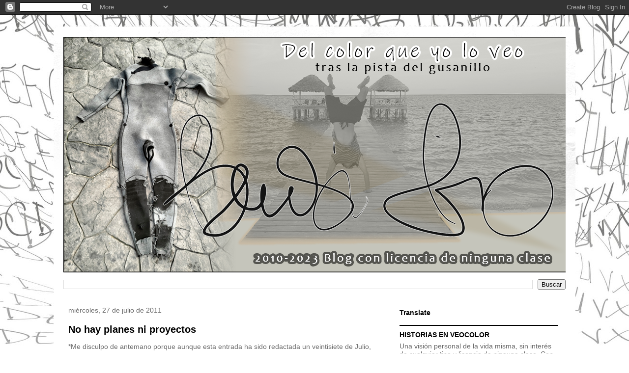

--- FILE ---
content_type: text/html; charset=UTF-8
request_url: https://veocolor.blogspot.com/2011/07/
body_size: 23957
content:
<!DOCTYPE html>
<html class='v2' dir='ltr' lang='es'>
<head>
<link href='https://www.blogger.com/static/v1/widgets/335934321-css_bundle_v2.css' rel='stylesheet' type='text/css'/>
<meta content='width=1100' name='viewport'/>
<meta content='text/html; charset=UTF-8' http-equiv='Content-Type'/>
<meta content='blogger' name='generator'/>
<link href='https://veocolor.blogspot.com/favicon.ico' rel='icon' type='image/x-icon'/>
<link href='https://veocolor.blogspot.com/2011/07/' rel='canonical'/>
<link rel="alternate" type="application/atom+xml" title="Del color que yo lo veo - Atom" href="https://veocolor.blogspot.com/feeds/posts/default" />
<link rel="alternate" type="application/rss+xml" title="Del color que yo lo veo - RSS" href="https://veocolor.blogspot.com/feeds/posts/default?alt=rss" />
<link rel="service.post" type="application/atom+xml" title="Del color que yo lo veo - Atom" href="https://www.blogger.com/feeds/8234008439477934106/posts/default" />
<!--Can't find substitution for tag [blog.ieCssRetrofitLinks]-->
<meta content='Una visión personal de la vida misma, sin interés de cualquier tipo y licencia de ninguna clase.
Blog sociocultural.' name='description'/>
<meta content='https://veocolor.blogspot.com/2011/07/' property='og:url'/>
<meta content='Del color que yo lo veo' property='og:title'/>
<meta content='Una visión personal de la vida misma, sin interés de cualquier tipo y licencia de ninguna clase.
Blog sociocultural.' property='og:description'/>
<title>Del color que yo lo veo: julio 2011</title>
<style id='page-skin-1' type='text/css'><!--
/*
-----------------------------------------------
Blogger Template Style
Name:     Travel
Designer: Sookhee Lee
URL:      www.plyfly.net
----------------------------------------------- */
/* Content
----------------------------------------------- */
body {
font: normal normal 14px Verdana, Geneva, sans-serif;
color: #6d6d6d;
background: #ffffff url(https://blogger.googleusercontent.com/img/a/AVvXsEh087RU0kdPZ5KjOgBIm6D-22qV1Ot-axLQsmLTmCF1K3C4sX83Bx5-FNNsBsEAd0LZWn4HU0y3Mdp0rfl0oNnBX8yVLQ9HO6kEWkX_Jj-PjyLQ16ANPZpRWEljW-Vv4-g6BEin2kkizfDUzviZ0P-9-eBj2Fxu61pWsWcbanU_KGyNar9TMCDVsmWaKg=s1600) repeat fixed bottom center;
}
html body .region-inner {
min-width: 0;
max-width: 100%;
width: auto;
}
a:link {
text-decoration:none;
color: #d7596f;
}
a:visited {
text-decoration:none;
color: #994756;
}
a:hover {
text-decoration:underline;
color: #09ffdc;
}
.content-outer .content-cap-top {
height: 5px;
background: transparent url(https://resources.blogblog.com/blogblog/data/1kt/travel/bg_container.png) repeat-x scroll top center;
}
.content-outer {
margin: 0 auto;
padding-top: 20px;
}
.content-inner {
background: #ffffff url(https://resources.blogblog.com/blogblog/data/1kt/travel/bg_container.png) repeat-x scroll top left;
background-position: left -5px;
background-color: #ffffff;
padding: 20px;
}
.main-inner .date-outer {
margin-bottom: 2em;
}
/* Header
----------------------------------------------- */
.header-inner .Header .titlewrapper,
.header-inner .Header .descriptionwrapper {
padding-left: 10px;
padding-right: 10px;
}
.Header h1 {
font: normal normal 60px 'Trebuchet MS',Trebuchet,sans-serif;
color: #000000;
}
.Header h1 a {
color: #000000;
}
.Header .description {
color: #666666;
font-size: 130%;
}
/* Tabs
----------------------------------------------- */
.tabs-inner {
margin: 1em 0 0;
padding: 0;
}
.tabs-inner .section {
margin: 0;
}
.tabs-inner .widget ul {
padding: 0;
background: #000000 none repeat scroll top center;
}
.tabs-inner .widget li {
border: none;
}
.tabs-inner .widget li a {
display: inline-block;
padding: 1em 1.5em;
color: #ffffff;
font: normal bold 16px 'Trebuchet MS',Trebuchet,sans-serif;
}
.tabs-inner .widget li.selected a,
.tabs-inner .widget li a:hover {
position: relative;
z-index: 1;
background: #484848 none repeat scroll top center;
color: #ffffff;
}
/* Headings
----------------------------------------------- */
h2 {
font: normal bold 14px 'Trebuchet MS',Trebuchet,sans-serif;
color: #000000;
}
.main-inner h2.date-header {
font: normal normal 14px 'Trebuchet MS',Trebuchet,sans-serif;
color: #666666;
}
.footer-inner .widget h2,
.sidebar .widget h2 {
padding-bottom: .5em;
}
/* Main
----------------------------------------------- */
.main-inner {
padding: 20px 0;
}
.main-inner .column-center-inner {
padding: 10px 0;
}
.main-inner .column-center-inner .section {
margin: 0 10px;
}
.main-inner .column-right-inner {
margin-left: 20px;
}
.main-inner .fauxcolumn-right-outer .fauxcolumn-inner {
margin-left: 20px;
background: #ffffff none repeat scroll top left;
}
.main-inner .column-left-inner {
margin-right: 20px;
}
.main-inner .fauxcolumn-left-outer .fauxcolumn-inner {
margin-right: 20px;
background: #ffffff none repeat scroll top left;
}
.main-inner .column-left-inner,
.main-inner .column-right-inner {
padding: 15px 0;
}
/* Posts
----------------------------------------------- */
h3.post-title {
margin-top: 20px;
}
h3.post-title a {
font: normal bold 20px 'Trebuchet MS',Trebuchet,sans-serif;
color: #000000;
}
h3.post-title a:hover {
text-decoration: underline;
}
.main-inner .column-center-outer {
background: rgba(62,62,62,0) none repeat scroll top left;
_background-image: none;
}
.post-body {
line-height: 1.4;
position: relative;
}
.post-header {
margin: 0 0 1em;
line-height: 1.6;
}
.post-footer {
margin: .5em 0;
line-height: 1.6;
}
#blog-pager {
font-size: 140%;
}
#comments {
background: #cccccc none repeat scroll top center;
padding: 15px;
}
#comments .comment-author {
padding-top: 1.5em;
}
#comments h4,
#comments .comment-author a,
#comments .comment-timestamp a {
color: #000000;
}
#comments .comment-author:first-child {
padding-top: 0;
border-top: none;
}
.avatar-image-container {
margin: .2em 0 0;
}
/* Comments
----------------------------------------------- */
#comments a {
color: #000000;
}
.comments .comments-content .icon.blog-author {
background-repeat: no-repeat;
background-image: url([data-uri]);
}
.comments .comments-content .loadmore a {
border-top: 1px solid #000000;
border-bottom: 1px solid #000000;
}
.comments .comment-thread.inline-thread {
background: rgba(62,62,62,0);
}
.comments .continue {
border-top: 2px solid #000000;
}
/* Widgets
----------------------------------------------- */
.sidebar .widget {
border-bottom: 2px solid #000000;
padding-bottom: 10px;
margin: 10px 0;
}
.sidebar .widget:first-child {
margin-top: 0;
}
.sidebar .widget:last-child {
border-bottom: none;
margin-bottom: 0;
padding-bottom: 0;
}
.footer-inner .widget,
.sidebar .widget {
font: normal normal 14px Verdana, Geneva, sans-serif;
color: #666666;
}
.sidebar .widget a:link {
color: #666666;
text-decoration: none;
}
.sidebar .widget a:visited {
color: #436590;
}
.sidebar .widget a:hover {
color: #666666;
text-decoration: underline;
}
.footer-inner .widget a:link {
color: #d7596f;
text-decoration: none;
}
.footer-inner .widget a:visited {
color: #994756;
}
.footer-inner .widget a:hover {
color: #d7596f;
text-decoration: underline;
}
.widget .zippy {
color: #000000;
}
.footer-inner {
background: transparent none repeat scroll top center;
}
/* Mobile
----------------------------------------------- */
body.mobile  {
background-size: 100% auto;
}
body.mobile .AdSense {
margin: 0 -10px;
}
.mobile .body-fauxcolumn-outer {
background: transparent none repeat scroll top left;
}
.mobile .footer-inner .widget a:link {
color: #666666;
text-decoration: none;
}
.mobile .footer-inner .widget a:visited {
color: #436590;
}
.mobile-post-outer a {
color: #000000;
}
.mobile-link-button {
background-color: #d7596f;
}
.mobile-link-button a:link, .mobile-link-button a:visited {
color: #ffffff;
}
.mobile-index-contents {
color: #6d6d6d;
}
.mobile .tabs-inner .PageList .widget-content {
background: #484848 none repeat scroll top center;
color: #ffffff;
}
.mobile .tabs-inner .PageList .widget-content .pagelist-arrow {
border-left: 1px solid #ffffff;
}

--></style>
<style id='template-skin-1' type='text/css'><!--
body {
min-width: 1062px;
}
.content-outer, .content-fauxcolumn-outer, .region-inner {
min-width: 1062px;
max-width: 1062px;
_width: 1062px;
}
.main-inner .columns {
padding-left: 0;
padding-right: 373px;
}
.main-inner .fauxcolumn-center-outer {
left: 0;
right: 373px;
/* IE6 does not respect left and right together */
_width: expression(this.parentNode.offsetWidth -
parseInt("0") -
parseInt("373px") + 'px');
}
.main-inner .fauxcolumn-left-outer {
width: 0;
}
.main-inner .fauxcolumn-right-outer {
width: 373px;
}
.main-inner .column-left-outer {
width: 0;
right: 100%;
margin-left: -0;
}
.main-inner .column-right-outer {
width: 373px;
margin-right: -373px;
}
#layout {
min-width: 0;
}
#layout .content-outer {
min-width: 0;
width: 800px;
}
#layout .region-inner {
min-width: 0;
width: auto;
}
body#layout div.add_widget {
padding: 8px;
}
body#layout div.add_widget a {
margin-left: 32px;
}
--></style>
<style>
    body {background-image:url(https\:\/\/blogger.googleusercontent.com\/img\/a\/AVvXsEh087RU0kdPZ5KjOgBIm6D-22qV1Ot-axLQsmLTmCF1K3C4sX83Bx5-FNNsBsEAd0LZWn4HU0y3Mdp0rfl0oNnBX8yVLQ9HO6kEWkX_Jj-PjyLQ16ANPZpRWEljW-Vv4-g6BEin2kkizfDUzviZ0P-9-eBj2Fxu61pWsWcbanU_KGyNar9TMCDVsmWaKg=s1600);}
    
@media (max-width: 200px) { body {background-image:url(https\:\/\/blogger.googleusercontent.com\/img\/a\/AVvXsEh087RU0kdPZ5KjOgBIm6D-22qV1Ot-axLQsmLTmCF1K3C4sX83Bx5-FNNsBsEAd0LZWn4HU0y3Mdp0rfl0oNnBX8yVLQ9HO6kEWkX_Jj-PjyLQ16ANPZpRWEljW-Vv4-g6BEin2kkizfDUzviZ0P-9-eBj2Fxu61pWsWcbanU_KGyNar9TMCDVsmWaKg=w200);}}
@media (max-width: 400px) and (min-width: 201px) { body {background-image:url(https\:\/\/blogger.googleusercontent.com\/img\/a\/AVvXsEh087RU0kdPZ5KjOgBIm6D-22qV1Ot-axLQsmLTmCF1K3C4sX83Bx5-FNNsBsEAd0LZWn4HU0y3Mdp0rfl0oNnBX8yVLQ9HO6kEWkX_Jj-PjyLQ16ANPZpRWEljW-Vv4-g6BEin2kkizfDUzviZ0P-9-eBj2Fxu61pWsWcbanU_KGyNar9TMCDVsmWaKg=w400);}}
@media (max-width: 800px) and (min-width: 401px) { body {background-image:url(https\:\/\/blogger.googleusercontent.com\/img\/a\/AVvXsEh087RU0kdPZ5KjOgBIm6D-22qV1Ot-axLQsmLTmCF1K3C4sX83Bx5-FNNsBsEAd0LZWn4HU0y3Mdp0rfl0oNnBX8yVLQ9HO6kEWkX_Jj-PjyLQ16ANPZpRWEljW-Vv4-g6BEin2kkizfDUzviZ0P-9-eBj2Fxu61pWsWcbanU_KGyNar9TMCDVsmWaKg=w800);}}
@media (max-width: 1200px) and (min-width: 801px) { body {background-image:url(https\:\/\/blogger.googleusercontent.com\/img\/a\/AVvXsEh087RU0kdPZ5KjOgBIm6D-22qV1Ot-axLQsmLTmCF1K3C4sX83Bx5-FNNsBsEAd0LZWn4HU0y3Mdp0rfl0oNnBX8yVLQ9HO6kEWkX_Jj-PjyLQ16ANPZpRWEljW-Vv4-g6BEin2kkizfDUzviZ0P-9-eBj2Fxu61pWsWcbanU_KGyNar9TMCDVsmWaKg=w1200);}}
/* Last tag covers anything over one higher than the previous max-size cap. */
@media (min-width: 1201px) { body {background-image:url(https\:\/\/blogger.googleusercontent.com\/img\/a\/AVvXsEh087RU0kdPZ5KjOgBIm6D-22qV1Ot-axLQsmLTmCF1K3C4sX83Bx5-FNNsBsEAd0LZWn4HU0y3Mdp0rfl0oNnBX8yVLQ9HO6kEWkX_Jj-PjyLQ16ANPZpRWEljW-Vv4-g6BEin2kkizfDUzviZ0P-9-eBj2Fxu61pWsWcbanU_KGyNar9TMCDVsmWaKg=w1600);}}
  </style>
<link href='https://www.blogger.com/dyn-css/authorization.css?targetBlogID=8234008439477934106&amp;zx=cb2c50e3-e4c8-49da-be44-4490fc961cd8' media='none' onload='if(media!=&#39;all&#39;)media=&#39;all&#39;' rel='stylesheet'/><noscript><link href='https://www.blogger.com/dyn-css/authorization.css?targetBlogID=8234008439477934106&amp;zx=cb2c50e3-e4c8-49da-be44-4490fc961cd8' rel='stylesheet'/></noscript>
<meta name='google-adsense-platform-account' content='ca-host-pub-1556223355139109'/>
<meta name='google-adsense-platform-domain' content='blogspot.com'/>

</head>
<body class='loading variant-flight'>
<div class='navbar section' id='navbar' name='Barra de navegación'><div class='widget Navbar' data-version='1' id='Navbar1'><script type="text/javascript">
    function setAttributeOnload(object, attribute, val) {
      if(window.addEventListener) {
        window.addEventListener('load',
          function(){ object[attribute] = val; }, false);
      } else {
        window.attachEvent('onload', function(){ object[attribute] = val; });
      }
    }
  </script>
<div id="navbar-iframe-container"></div>
<script type="text/javascript" src="https://apis.google.com/js/platform.js"></script>
<script type="text/javascript">
      gapi.load("gapi.iframes:gapi.iframes.style.bubble", function() {
        if (gapi.iframes && gapi.iframes.getContext) {
          gapi.iframes.getContext().openChild({
              url: 'https://www.blogger.com/navbar/8234008439477934106?origin\x3dhttps://veocolor.blogspot.com',
              where: document.getElementById("navbar-iframe-container"),
              id: "navbar-iframe"
          });
        }
      });
    </script><script type="text/javascript">
(function() {
var script = document.createElement('script');
script.type = 'text/javascript';
script.src = '//pagead2.googlesyndication.com/pagead/js/google_top_exp.js';
var head = document.getElementsByTagName('head')[0];
if (head) {
head.appendChild(script);
}})();
</script>
</div></div>
<div class='body-fauxcolumns'>
<div class='fauxcolumn-outer body-fauxcolumn-outer'>
<div class='cap-top'>
<div class='cap-left'></div>
<div class='cap-right'></div>
</div>
<div class='fauxborder-left'>
<div class='fauxborder-right'></div>
<div class='fauxcolumn-inner'>
</div>
</div>
<div class='cap-bottom'>
<div class='cap-left'></div>
<div class='cap-right'></div>
</div>
</div>
</div>
<div class='content'>
<div class='content-fauxcolumns'>
<div class='fauxcolumn-outer content-fauxcolumn-outer'>
<div class='cap-top'>
<div class='cap-left'></div>
<div class='cap-right'></div>
</div>
<div class='fauxborder-left'>
<div class='fauxborder-right'></div>
<div class='fauxcolumn-inner'>
</div>
</div>
<div class='cap-bottom'>
<div class='cap-left'></div>
<div class='cap-right'></div>
</div>
</div>
</div>
<div class='content-outer'>
<div class='content-cap-top cap-top'>
<div class='cap-left'></div>
<div class='cap-right'></div>
</div>
<div class='fauxborder-left content-fauxborder-left'>
<div class='fauxborder-right content-fauxborder-right'></div>
<div class='content-inner'>
<header>
<div class='header-outer'>
<div class='header-cap-top cap-top'>
<div class='cap-left'></div>
<div class='cap-right'></div>
</div>
<div class='fauxborder-left header-fauxborder-left'>
<div class='fauxborder-right header-fauxborder-right'></div>
<div class='region-inner header-inner'>
<div class='header section' id='header' name='Cabecera'><div class='widget Header' data-version='1' id='Header1'>
<div id='header-inner'>
<a href='https://veocolor.blogspot.com/' style='display: block'>
<img alt='Del color que yo lo veo' height='480px; ' id='Header1_headerimg' src='https://blogger.googleusercontent.com/img/a/AVvXsEg_ZeQSvLy3tgvUQ1au8X-qy0VWFuHtDqWW8w9WWb9F6_MLWNUGJopBgS09IBcU5pOTIdoOG2_6BjjfaDhn3d_lYFEA40aeSQc-H2c9VpmhrnxMvD0tIPNVAlzzbIMbSk8xEdEHpSnryU8dGxVxWY3cCugVW5HxnAwm--YT2tQjZ8s6ZZC97hUzDL_MtA=s1024' style='display: block' width='1024px; '/>
</a>
</div>
</div></div>
</div>
</div>
<div class='header-cap-bottom cap-bottom'>
<div class='cap-left'></div>
<div class='cap-right'></div>
</div>
</div>
</header>
<div class='tabs-outer'>
<div class='tabs-cap-top cap-top'>
<div class='cap-left'></div>
<div class='cap-right'></div>
</div>
<div class='fauxborder-left tabs-fauxborder-left'>
<div class='fauxborder-right tabs-fauxborder-right'></div>
<div class='region-inner tabs-inner'>
<div class='tabs section' id='crosscol' name='Multicolumnas'><div class='widget BlogSearch' data-version='1' id='BlogSearch1'>
<h2 class='title'>Buscar</h2>
<div class='widget-content'>
<div id='BlogSearch1_form'>
<form action='https://veocolor.blogspot.com/search' class='gsc-search-box' target='_top'>
<table cellpadding='0' cellspacing='0' class='gsc-search-box'>
<tbody>
<tr>
<td class='gsc-input'>
<input autocomplete='off' class='gsc-input' name='q' size='10' title='search' type='text' value=''/>
</td>
<td class='gsc-search-button'>
<input class='gsc-search-button' title='search' type='submit' value='Buscar'/>
</td>
</tr>
</tbody>
</table>
</form>
</div>
</div>
<div class='clear'></div>
</div></div>
<div class='tabs no-items section' id='crosscol-overflow' name='Cross-Column 2'></div>
</div>
</div>
<div class='tabs-cap-bottom cap-bottom'>
<div class='cap-left'></div>
<div class='cap-right'></div>
</div>
</div>
<div class='main-outer'>
<div class='main-cap-top cap-top'>
<div class='cap-left'></div>
<div class='cap-right'></div>
</div>
<div class='fauxborder-left main-fauxborder-left'>
<div class='fauxborder-right main-fauxborder-right'></div>
<div class='region-inner main-inner'>
<div class='columns fauxcolumns'>
<div class='fauxcolumn-outer fauxcolumn-center-outer'>
<div class='cap-top'>
<div class='cap-left'></div>
<div class='cap-right'></div>
</div>
<div class='fauxborder-left'>
<div class='fauxborder-right'></div>
<div class='fauxcolumn-inner'>
</div>
</div>
<div class='cap-bottom'>
<div class='cap-left'></div>
<div class='cap-right'></div>
</div>
</div>
<div class='fauxcolumn-outer fauxcolumn-left-outer'>
<div class='cap-top'>
<div class='cap-left'></div>
<div class='cap-right'></div>
</div>
<div class='fauxborder-left'>
<div class='fauxborder-right'></div>
<div class='fauxcolumn-inner'>
</div>
</div>
<div class='cap-bottom'>
<div class='cap-left'></div>
<div class='cap-right'></div>
</div>
</div>
<div class='fauxcolumn-outer fauxcolumn-right-outer'>
<div class='cap-top'>
<div class='cap-left'></div>
<div class='cap-right'></div>
</div>
<div class='fauxborder-left'>
<div class='fauxborder-right'></div>
<div class='fauxcolumn-inner'>
</div>
</div>
<div class='cap-bottom'>
<div class='cap-left'></div>
<div class='cap-right'></div>
</div>
</div>
<!-- corrects IE6 width calculation -->
<div class='columns-inner'>
<div class='column-center-outer'>
<div class='column-center-inner'>
<div class='main section' id='main' name='Principal'><div class='widget Blog' data-version='1' id='Blog1'>
<div class='blog-posts hfeed'>

          <div class="date-outer">
        
<h2 class='date-header'><span>miércoles, 27 de julio de 2011</span></h2>

          <div class="date-posts">
        
<div class='post-outer'>
<div class='post hentry uncustomized-post-template' itemprop='blogPost' itemscope='itemscope' itemtype='http://schema.org/BlogPosting'>
<meta content='8234008439477934106' itemprop='blogId'/>
<meta content='3643822379230358562' itemprop='postId'/>
<a name='3643822379230358562'></a>
<h3 class='post-title entry-title' itemprop='name'>
<a href='https://veocolor.blogspot.com/2011/07/2_27.html'>No hay planes ni proyectos</a>
</h3>
<div class='post-header'>
<div class='post-header-line-1'></div>
</div>
<div class='post-body entry-content' id='post-body-3643822379230358562' itemprop='articleBody'>
*Me disculpo de antemano porque aunque esta entrada ha sido redactada un veintisiete de Julio, la publicación de la misma no se produce hasta el siete de Agosto -<em>sí, doce días después</em>-. Han sido unos días de trabajo y vacaciones en los que no he tenido fácil acceso a la red.<br />
<br />
<br />
<br />
Juego limpio. Sin trampas sentimentales para lograr mis objetivos, con la esperanza como único aliado y motor de mis metas más ansiadas. Esto es lo que hay, ya lo sabes desde siempre, no sé de que te sorprendes.<br />
<br />
Cuando los objetivos no son los mismos lo mejor es dejarlo correr, no hablamos el mismo idioma ni tenemos intención de aprender otro. Quizá sea sólo esto, diferencias irreconciliables, como ocurre en las parejas que ya no se llevan bien. Fin de ciclo.<br />
<br />
Como hoy tengo un día terminal, de esos que no me gustan nada, es mejor releer lo escrito anteriormente y eliminar frases que en un futuro pueden ser perjudiciales. Voy a dejar las nubes negras a un lado e intentar que salga un rato el sol por mi ventana. Paciencia, paciencia que todo llega.<br />
<br />
A otra historia, también negra, como su voz, como los veintisiete, como sus cócteles. Pido disculpas por lo que escribí hace unos días, la chica ya estaba mal y frivolicé con la anécdota de su concierto en Belgrado. Descanse en paz.
<div style='clear: both;'></div>
</div>
<div class='post-footer'>
<div class='post-footer-line post-footer-line-1'>
<span class='post-author vcard'>
</span>
<span class='post-timestamp'>
en
<meta content='https://veocolor.blogspot.com/2011/07/2_27.html' itemprop='url'/>
<a class='timestamp-link' href='https://veocolor.blogspot.com/2011/07/2_27.html' rel='bookmark' title='permanent link'><abbr class='published' itemprop='datePublished' title='2011-07-27T23:58:00+02:00'>23:58</abbr></a>
</span>
<span class='post-comment-link'>
</span>
<span class='post-icons'>
<span class='item-action'>
<a href='https://www.blogger.com/email-post/8234008439477934106/3643822379230358562' title='Enviar entrada por correo electrónico'>
<img alt='' class='icon-action' height='13' src='https://resources.blogblog.com/img/icon18_email.gif' width='18'/>
</a>
</span>
<span class='item-control blog-admin pid-1543048692'>
<a href='https://www.blogger.com/post-edit.g?blogID=8234008439477934106&postID=3643822379230358562&from=pencil' title='Editar entrada'>
<img alt='' class='icon-action' height='18' src='https://resources.blogblog.com/img/icon18_edit_allbkg.gif' width='18'/>
</a>
</span>
</span>
<div class='post-share-buttons goog-inline-block'>
</div>
</div>
<div class='post-footer-line post-footer-line-2'>
<span class='post-labels'>
Etiquetas:
<a href='https://veocolor.blogspot.com/search/label/Sin%20planes%20ni%20proyectos' rel='tag'>Sin planes ni proyectos</a>
</span>
</div>
<div class='post-footer-line post-footer-line-3'>
<span class='post-location'>
</span>
</div>
</div>
</div>
</div>

          </div></div>
        

          <div class="date-outer">
        
<h2 class='date-header'><span>lunes, 25 de julio de 2011</span></h2>

          <div class="date-posts">
        
<div class='post-outer'>
<div class='post hentry uncustomized-post-template' itemprop='blogPost' itemscope='itemscope' itemtype='http://schema.org/BlogPosting'>
<meta content='8234008439477934106' itemprop='blogId'/>
<meta content='8397397436916089280' itemprop='postId'/>
<a name='8397397436916089280'></a>
<h3 class='post-title entry-title' itemprop='name'>
<a href='https://veocolor.blogspot.com/2011/07/1_25.html'>Esperando la serie</a>
</h3>
<div class='post-header'>
<div class='post-header-line-1'></div>
</div>
<div class='post-body entry-content' id='post-body-8397397436916089280' itemprop='articleBody'>
*Me disculpo de antemano porque aunque esta entrada&nbsp;ha sido redactada un veinticinco de Julio, la publicación de la misma no se produce hasta el siete de Agosto -sí, catorce días después-. Han sido unos días de trabajo y vacaciones en los que no he tenido acceso a la red.<br />
<br />
Los lugares a los que suelo acudir a hacer deporte están llenos de guiris, elementos del mobiliario en la mayoría de los casos, practicantes con poca experiencia que ocupan un espacio, a los que realmente no les puedes decir nada porque tienen el mismo derecho que yo; no existen para mí las propiedades privadas&nbsp; y aunque alguna vez me he cabreado por el enjambre suelo compartir el patio de recreo.<br />
<br />
Hoy me he reventado porque sí, las condiciones eran un poco fuertes y esto hace que haya menos gente. Me parecía el día idóneo para dejarme la piel en el intento. La verdad es que una vez dentro he tenido mucha suerte, he cogido el ciclo bueno y lo que parecía complicado acabó siendo un caramelo. En uno de esos momentos de espera me acordé del blog, estaba realmente motivado para describir sensaciones. Ahora que estoy relatando lo vivido ya no lo estoy tanto, sólo comentar ese ratito de libertad salvaje.
<div style='clear: both;'></div>
</div>
<div class='post-footer'>
<div class='post-footer-line post-footer-line-1'>
<span class='post-author vcard'>
</span>
<span class='post-timestamp'>
en
<meta content='https://veocolor.blogspot.com/2011/07/1_25.html' itemprop='url'/>
<a class='timestamp-link' href='https://veocolor.blogspot.com/2011/07/1_25.html' rel='bookmark' title='permanent link'><abbr class='published' itemprop='datePublished' title='2011-07-25T21:02:00+02:00'>21:02</abbr></a>
</span>
<span class='post-comment-link'>
</span>
<span class='post-icons'>
<span class='item-action'>
<a href='https://www.blogger.com/email-post/8234008439477934106/8397397436916089280' title='Enviar entrada por correo electrónico'>
<img alt='' class='icon-action' height='13' src='https://resources.blogblog.com/img/icon18_email.gif' width='18'/>
</a>
</span>
<span class='item-control blog-admin pid-1543048692'>
<a href='https://www.blogger.com/post-edit.g?blogID=8234008439477934106&postID=8397397436916089280&from=pencil' title='Editar entrada'>
<img alt='' class='icon-action' height='18' src='https://resources.blogblog.com/img/icon18_edit_allbkg.gif' width='18'/>
</a>
</span>
</span>
<div class='post-share-buttons goog-inline-block'>
</div>
</div>
<div class='post-footer-line post-footer-line-2'>
<span class='post-labels'>
Etiquetas:
<a href='https://veocolor.blogspot.com/search/label/del%20color%20que%20yo%20lo%20veo' rel='tag'>del color que yo lo veo</a>,
<a href='https://veocolor.blogspot.com/search/label/Esperando%20la%20serie' rel='tag'>Esperando la serie</a>
</span>
</div>
<div class='post-footer-line post-footer-line-3'>
<span class='post-location'>
</span>
</div>
</div>
</div>
</div>

          </div></div>
        

          <div class="date-outer">
        
<h2 class='date-header'><span>jueves, 21 de julio de 2011</span></h2>

          <div class="date-posts">
        
<div class='post-outer'>
<div class='post hentry uncustomized-post-template' itemprop='blogPost' itemscope='itemscope' itemtype='http://schema.org/BlogPosting'>
<meta content='8234008439477934106' itemprop='blogId'/>
<meta content='7400867345568823070' itemprop='postId'/>
<a name='7400867345568823070'></a>
<h3 class='post-title entry-title' itemprop='name'>
<a href='https://veocolor.blogspot.com/2011/07/dia-s.html'>Día S, hora B</a>
</h3>
<div class='post-header'>
<div class='post-header-line-1'></div>
</div>
<div class='post-body entry-content' id='post-body-7400867345568823070' itemprop='articleBody'>
No sé porque le he puesto este nombre a la entrada de hoy, no lo considero un día especial a pesar del título, quizá me parezca adecuado para lo que voy a escribir.<br />
<br />
Esta semana estoy yendo a comer a casa de mi madre, entre los personajes que allí nos reunimos está mi ahijado de tres años -<em>ya he hablado de él en alguna ocasión</em>-, es un niño muy despierto y feliz con el que tengo la fortuna de jugar durante el mediodía. Esta tarde, mientras trabajaba, lo recordaba mirándome, con cara de pasmao, como embelesado con la presencia de su padrino, ahora, mientras escribo, sigo recordándolo con ese mismo gesto. Son detalles que llenan.<br />
<br />
Hoy&nbsp;tendría que haber ido a un encargo que me hicieron hace más de un mes, preferí escaquearme a hacer deporte cuando salí del trabajo;&nbsp;estoy dejándolo correr y al final, para última hora.&nbsp;Me puse como fecha tope mañana cuando tendría que ser para ayer. Como siempre.<br />
<br />
Tengo la espalda bastante cargada, me duelen hasta los riñones, estoy deseando salir de vacaciones. Por cierto, nunca he ido a un masajista, sólo procesos de rehabilitación de lesiones con fisios y tal pero que alguien te coloque los músculos para aliviar contracturas no; y mucho menos uno con aceites, frutas&nbsp;o chocolates más circuíto spa. No estaría mal un bono de esos.
<div style='clear: both;'></div>
</div>
<div class='post-footer'>
<div class='post-footer-line post-footer-line-1'>
<span class='post-author vcard'>
</span>
<span class='post-timestamp'>
en
<meta content='https://veocolor.blogspot.com/2011/07/dia-s.html' itemprop='url'/>
<a class='timestamp-link' href='https://veocolor.blogspot.com/2011/07/dia-s.html' rel='bookmark' title='permanent link'><abbr class='published' itemprop='datePublished' title='2011-07-21T23:52:00+02:00'>23:52</abbr></a>
</span>
<span class='post-comment-link'>
</span>
<span class='post-icons'>
<span class='item-action'>
<a href='https://www.blogger.com/email-post/8234008439477934106/7400867345568823070' title='Enviar entrada por correo electrónico'>
<img alt='' class='icon-action' height='13' src='https://resources.blogblog.com/img/icon18_email.gif' width='18'/>
</a>
</span>
<span class='item-control blog-admin pid-1543048692'>
<a href='https://www.blogger.com/post-edit.g?blogID=8234008439477934106&postID=7400867345568823070&from=pencil' title='Editar entrada'>
<img alt='' class='icon-action' height='18' src='https://resources.blogblog.com/img/icon18_edit_allbkg.gif' width='18'/>
</a>
</span>
</span>
<div class='post-share-buttons goog-inline-block'>
</div>
</div>
<div class='post-footer-line post-footer-line-2'>
<span class='post-labels'>
Etiquetas:
<a href='https://veocolor.blogspot.com/search/label/D%C3%ADa%20S' rel='tag'>Día S</a>,
<a href='https://veocolor.blogspot.com/search/label/hora%20B' rel='tag'>hora B</a>
</span>
</div>
<div class='post-footer-line post-footer-line-3'>
<span class='post-location'>
</span>
</div>
</div>
</div>
</div>

          </div></div>
        

          <div class="date-outer">
        
<h2 class='date-header'><span>miércoles, 20 de julio de 2011</span></h2>

          <div class="date-posts">
        
<div class='post-outer'>
<div class='post hentry uncustomized-post-template' itemprop='blogPost' itemscope='itemscope' itemtype='http://schema.org/BlogPosting'>
<meta content='8234008439477934106' itemprop='blogId'/>
<meta content='216111333212662254' itemprop='postId'/>
<a name='216111333212662254'></a>
<h3 class='post-title entry-title' itemprop='name'>
<a href='https://veocolor.blogspot.com/2011/07/1_20.html'>Quedadas</a>
</h3>
<div class='post-header'>
<div class='post-header-line-1'></div>
</div>
<div class='post-body entry-content' id='post-body-216111333212662254' itemprop='articleBody'>
Como no pertenezco a ninguna red social -<em>no considero mi blog como tal</em>-&nbsp;tengo la independencia justa para hablar con imparcialidad sobre ellas; no significa que no las conozca, he creado cuentas y ajustado configuraciones en Facebook, Tuenti, Twitter, Picasa, MySpace, Flickr y alguna otra para coleguitas que me lo han pedido. Me parecen maravillosas, las defenderé siempre, es otra ventana más para expresarse y conocer gente. Allí abunda toda la fauna viviente a golpe de clic, lo que quieras, por aquí, por allá, siempre hay alguien con quien compartir. No le encuentro mucha maldad al asunto, peña chunga hay en todos los sitios, y aquí menos que ahí fuera. Hay gente que no entiende que hay otra que necesita cierta intimidad para expresarse sin&nbsp;barreras y este medio ayuda a superar esa traba tan extendida por el mundo adelante como es la timidez, es su chispita de felicidad y su motor del día a día, &#191;no es suficiente argumento?. El resto de utilidades, aplicaciones, encuentros o actividades&nbsp;de diversa índole que se proyectan, fomentan o&nbsp;realizan&nbsp;a través de las redes tambien cuenta.<br />
<br />
P.D.- Creía que estaba hablando con imparcialidad pero he releído lo de arriba y no lo parezco. De veras que lo intenté.
<div style='clear: both;'></div>
</div>
<div class='post-footer'>
<div class='post-footer-line post-footer-line-1'>
<span class='post-author vcard'>
</span>
<span class='post-timestamp'>
en
<meta content='https://veocolor.blogspot.com/2011/07/1_20.html' itemprop='url'/>
<a class='timestamp-link' href='https://veocolor.blogspot.com/2011/07/1_20.html' rel='bookmark' title='permanent link'><abbr class='published' itemprop='datePublished' title='2011-07-20T23:34:00+02:00'>23:34</abbr></a>
</span>
<span class='post-comment-link'>
</span>
<span class='post-icons'>
<span class='item-action'>
<a href='https://www.blogger.com/email-post/8234008439477934106/216111333212662254' title='Enviar entrada por correo electrónico'>
<img alt='' class='icon-action' height='13' src='https://resources.blogblog.com/img/icon18_email.gif' width='18'/>
</a>
</span>
<span class='item-control blog-admin pid-1543048692'>
<a href='https://www.blogger.com/post-edit.g?blogID=8234008439477934106&postID=216111333212662254&from=pencil' title='Editar entrada'>
<img alt='' class='icon-action' height='18' src='https://resources.blogblog.com/img/icon18_edit_allbkg.gif' width='18'/>
</a>
</span>
</span>
<div class='post-share-buttons goog-inline-block'>
</div>
</div>
<div class='post-footer-line post-footer-line-2'>
<span class='post-labels'>
Etiquetas:
<a href='https://veocolor.blogspot.com/search/label/del%20color%20que%20yo%20lo%20veo' rel='tag'>del color que yo lo veo</a>,
<a href='https://veocolor.blogspot.com/search/label/Quedadas' rel='tag'>Quedadas</a>
</span>
</div>
<div class='post-footer-line post-footer-line-3'>
<span class='post-location'>
</span>
</div>
</div>
</div>
</div>

          </div></div>
        

          <div class="date-outer">
        
<h2 class='date-header'><span>martes, 19 de julio de 2011</span></h2>

          <div class="date-posts">
        
<div class='post-outer'>
<div class='post hentry uncustomized-post-template' itemprop='blogPost' itemscope='itemscope' itemtype='http://schema.org/BlogPosting'>
<meta content='8234008439477934106' itemprop='blogId'/>
<meta content='594701729646003737' itemprop='postId'/>
<a name='594701729646003737'></a>
<h3 class='post-title entry-title' itemprop='name'>
<a href='https://veocolor.blogspot.com/2011/07/otros-perfiles.html'>Otros perfiles</a>
</h3>
<div class='post-header'>
<div class='post-header-line-1'></div>
</div>
<div class='post-body entry-content' id='post-body-594701729646003737' itemprop='articleBody'>
A ver como explico esto. No resulta nada fácil escuchar sin enjuiciar, quiero decir que en cualquier conversación con alguien lo normal es valorar las opiniones de alguna manera, unas veces de forma imparcial y otras no tanto. Hoy tengo una duda conmigo mismo y no sé como resolverla.<br />
<br />
Cuando conoces a&nbsp;una persona&nbsp;y la consideras un&nbsp;amigo/a -<em>entiendo por amistad aquel lazo de unión atemporal, sincero y permanente</em>- tiene que ser porque ha habido química. La amistad entre polos opuestos cuesta más trabajo conseguirla&nbsp;e intentar meterla con calzador es mala idea. Por lo menos para mí.<br />
<br />
Me halaga que seas tu mismo/a, significa mucho que lo hagas conmigo, entiendo que te provoco cierta confianza. Cuando dices que tenemos muchas cosas en común supongo que lo crees realmente. Mi opinión, por no variar, es otra;&nbsp;es posible que veas en mí algo cercano, cordial, es lo que intento, soy así, me gusta el buen rollo pero, ojo,&nbsp;bastante reservado para mis sentimientos -<em>escribir&nbsp;este blog no es contradictorio con ello</em>- y los de los míos.&nbsp;Sinceramente no me apetece contarte como soy porque siempre&nbsp;he&nbsp;visto en tí que deseas lo que tienen los demás como hacen los niños caprichosos, sólo para aparentar una vida mejor que en realidad, para que exista, hay que currársela.&nbsp;Vivir la vida, ser relativamente feliz, es una sensación que no se compra con dinero, se trabaja duramente o se&nbsp;disfruta de ella porque viene de serie, y&nbsp;la primera de las reglas es&nbsp;olvidar la envidia&nbsp;porque es incompatible con esta forma de ser. Creo que es mejor dejarlo aquí porque me estoy poniendo rotundo y total, lo único que quiero decir es que no nos parecemos en nada.
<div style='clear: both;'></div>
</div>
<div class='post-footer'>
<div class='post-footer-line post-footer-line-1'>
<span class='post-author vcard'>
</span>
<span class='post-timestamp'>
en
<meta content='https://veocolor.blogspot.com/2011/07/otros-perfiles.html' itemprop='url'/>
<a class='timestamp-link' href='https://veocolor.blogspot.com/2011/07/otros-perfiles.html' rel='bookmark' title='permanent link'><abbr class='published' itemprop='datePublished' title='2011-07-19T22:31:00+02:00'>22:31</abbr></a>
</span>
<span class='post-comment-link'>
</span>
<span class='post-icons'>
<span class='item-action'>
<a href='https://www.blogger.com/email-post/8234008439477934106/594701729646003737' title='Enviar entrada por correo electrónico'>
<img alt='' class='icon-action' height='13' src='https://resources.blogblog.com/img/icon18_email.gif' width='18'/>
</a>
</span>
<span class='item-control blog-admin pid-1543048692'>
<a href='https://www.blogger.com/post-edit.g?blogID=8234008439477934106&postID=594701729646003737&from=pencil' title='Editar entrada'>
<img alt='' class='icon-action' height='18' src='https://resources.blogblog.com/img/icon18_edit_allbkg.gif' width='18'/>
</a>
</span>
</span>
<div class='post-share-buttons goog-inline-block'>
</div>
</div>
<div class='post-footer-line post-footer-line-2'>
<span class='post-labels'>
Etiquetas:
<a href='https://veocolor.blogspot.com/search/label/del%20color%20que%20yo%20lo%20veo' rel='tag'>del color que yo lo veo</a>,
<a href='https://veocolor.blogspot.com/search/label/Otros%20perfiles' rel='tag'>Otros perfiles</a>
</span>
</div>
<div class='post-footer-line post-footer-line-3'>
<span class='post-location'>
</span>
</div>
</div>
</div>
</div>

          </div></div>
        

          <div class="date-outer">
        
<h2 class='date-header'><span>lunes, 18 de julio de 2011</span></h2>

          <div class="date-posts">
        
<div class='post-outer'>
<div class='post hentry uncustomized-post-template' itemprop='blogPost' itemscope='itemscope' itemtype='http://schema.org/BlogPosting'>
<meta content='8234008439477934106' itemprop='blogId'/>
<meta content='3949026571252570263' itemprop='postId'/>
<a name='3949026571252570263'></a>
<h3 class='post-title entry-title' itemprop='name'>
<a href='https://veocolor.blogspot.com/2011/07/1_18.html'>Perfiles</a>
</h3>
<div class='post-header'>
<div class='post-header-line-1'></div>
</div>
<div class='post-body entry-content' id='post-body-3949026571252570263' itemprop='articleBody'>
Cuando te levantas por la mañana&nbsp;antes de&nbsp;ir a trabajar y miras deslumbrado hacia&nbsp;la ventana para comprobar que día hace, normalmente la cara refleja un estado de ánimo inversamente proporcional a la cantidad de nubes que pululan en el cielo. Hoy, a las ocho de la mañana de un dieciocho de Julio, parecía el veintiocho de Diciembre, día de los Santos Inocentes: niebla densa con lluvia fina pero abundante, temperatura de unos ocho grados centígrados y viento del suroeste de aproximadamente&nbsp;treinta kilómetros por hora. Visibilidad escasa.<br />
<br />
Una mueca&nbsp;divertida asomó en&nbsp;mi cara una vez abrí la puerta de la habitación esta mañana; pensé que con este día tan feo poca gente puede haber en el agua. Afortunadamente, las condiciones climatológicas perfectas para mí suelen coíncidir con las de una minoría.<br />
<br />
Tener planes&nbsp;para el mediodía es una buena forma de motivarse al ir a trabajar a primera hora, espabilas antes. Hoy, sin ir más lejos, no había mucha diferencia entre lo que imaginaba y la realidad, incluso he repetido sesión a última hora. Un amigo, que miraba sorprendido la velocidad a la que me cambiaba de ropa, no lo veía tan claro pero se animó: hora y media después una amplia sonrisa iluminaba su rostro,&nbsp;gesto que&nbsp;ya he&nbsp;visto otras veces en momentos parecidos, incluso en mí mismo. Es lo que tiene este deporte.
<div style='clear: both;'></div>
</div>
<div class='post-footer'>
<div class='post-footer-line post-footer-line-1'>
<span class='post-author vcard'>
</span>
<span class='post-timestamp'>
en
<meta content='https://veocolor.blogspot.com/2011/07/1_18.html' itemprop='url'/>
<a class='timestamp-link' href='https://veocolor.blogspot.com/2011/07/1_18.html' rel='bookmark' title='permanent link'><abbr class='published' itemprop='datePublished' title='2011-07-18T23:48:00+02:00'>23:48</abbr></a>
</span>
<span class='post-comment-link'>
</span>
<span class='post-icons'>
<span class='item-action'>
<a href='https://www.blogger.com/email-post/8234008439477934106/3949026571252570263' title='Enviar entrada por correo electrónico'>
<img alt='' class='icon-action' height='13' src='https://resources.blogblog.com/img/icon18_email.gif' width='18'/>
</a>
</span>
<span class='item-control blog-admin pid-1543048692'>
<a href='https://www.blogger.com/post-edit.g?blogID=8234008439477934106&postID=3949026571252570263&from=pencil' title='Editar entrada'>
<img alt='' class='icon-action' height='18' src='https://resources.blogblog.com/img/icon18_edit_allbkg.gif' width='18'/>
</a>
</span>
</span>
<div class='post-share-buttons goog-inline-block'>
</div>
</div>
<div class='post-footer-line post-footer-line-2'>
<span class='post-labels'>
Etiquetas:
<a href='https://veocolor.blogspot.com/search/label/del%20color%20que%20yo%20lo%20veo' rel='tag'>del color que yo lo veo</a>,
<a href='https://veocolor.blogspot.com/search/label/Perfiles' rel='tag'>Perfiles</a>
</span>
</div>
<div class='post-footer-line post-footer-line-3'>
<span class='post-location'>
</span>
</div>
</div>
</div>
</div>

          </div></div>
        

          <div class="date-outer">
        
<h2 class='date-header'><span>viernes, 15 de julio de 2011</span></h2>

          <div class="date-posts">
        
<div class='post-outer'>
<div class='post hentry uncustomized-post-template' itemprop='blogPost' itemscope='itemscope' itemtype='http://schema.org/BlogPosting'>
<meta content='8234008439477934106' itemprop='blogId'/>
<meta content='5400203795514172893' itemprop='postId'/>
<a name='5400203795514172893'></a>
<h3 class='post-title entry-title' itemprop='name'>
<a href='https://veocolor.blogspot.com/2011/07/escribiendo_15.html'>Esta noche tonta</a>
</h3>
<div class='post-header'>
<div class='post-header-line-1'></div>
</div>
<div class='post-body entry-content' id='post-body-5400203795514172893' itemprop='articleBody'>
No estoy muy lúcido que digamos. Para estos momentos tontos es mejor dejarlo correr&nbsp;y no saturar el asunto. Simplemente comentar que hoy me he parado a pensar una chorrada que nunca había comprobado. Muchas veces me comentan que ande más despacio, que voy muy deprisa. Sinceramente&nbsp;respondo siempre&nbsp;que no me doy cuenta, que no lo hago conscientemente. Hoy he ido al super a hacer algo de compra; entre los pasillos de entrada al local hay colocados espejos laterales que el cliente ve de manera ladeada, no en el ángulo recto que daría un reflejo frontal. En varios de ellos he visto una sombra desplazarse&nbsp;a una velocidad poco habitual para el caminar de una persona. Me he sorprendido cuando he descubierto que era yo;&nbsp;me recordó el tema del que hablo y me paré a observar, mientras compraba, la velocidad en el caminar de los demás con respecto al mío. Tengo que tomarme ciertas cosas con más calma.&nbsp;
<div style='clear: both;'></div>
</div>
<div class='post-footer'>
<div class='post-footer-line post-footer-line-1'>
<span class='post-author vcard'>
</span>
<span class='post-timestamp'>
en
<meta content='https://veocolor.blogspot.com/2011/07/escribiendo_15.html' itemprop='url'/>
<a class='timestamp-link' href='https://veocolor.blogspot.com/2011/07/escribiendo_15.html' rel='bookmark' title='permanent link'><abbr class='published' itemprop='datePublished' title='2011-07-15T23:40:00+02:00'>23:40</abbr></a>
</span>
<span class='post-comment-link'>
</span>
<span class='post-icons'>
<span class='item-action'>
<a href='https://www.blogger.com/email-post/8234008439477934106/5400203795514172893' title='Enviar entrada por correo electrónico'>
<img alt='' class='icon-action' height='13' src='https://resources.blogblog.com/img/icon18_email.gif' width='18'/>
</a>
</span>
<span class='item-control blog-admin pid-1543048692'>
<a href='https://www.blogger.com/post-edit.g?blogID=8234008439477934106&postID=5400203795514172893&from=pencil' title='Editar entrada'>
<img alt='' class='icon-action' height='18' src='https://resources.blogblog.com/img/icon18_edit_allbkg.gif' width='18'/>
</a>
</span>
</span>
<div class='post-share-buttons goog-inline-block'>
</div>
</div>
<div class='post-footer-line post-footer-line-2'>
<span class='post-labels'>
Etiquetas:
<a href='https://veocolor.blogspot.com/search/label/del%20color%20que%20yo%20lo%20veo' rel='tag'>del color que yo lo veo</a>,
<a href='https://veocolor.blogspot.com/search/label/Esta%20noche%20tonta' rel='tag'>Esta noche tonta</a>
</span>
</div>
<div class='post-footer-line post-footer-line-3'>
<span class='post-location'>
</span>
</div>
</div>
</div>
</div>

          </div></div>
        

          <div class="date-outer">
        
<h2 class='date-header'><span>jueves, 14 de julio de 2011</span></h2>

          <div class="date-posts">
        
<div class='post-outer'>
<div class='post hentry uncustomized-post-template' itemprop='blogPost' itemscope='itemscope' itemtype='http://schema.org/BlogPosting'>
<meta content='8234008439477934106' itemprop='blogId'/>
<meta content='3981872064753305047' itemprop='postId'/>
<a name='3981872064753305047'></a>
<h3 class='post-title entry-title' itemprop='name'>
<a href='https://veocolor.blogspot.com/2011/07/1_14.html'>Receta para un batido</a>
</h3>
<div class='post-header'>
<div class='post-header-line-1'></div>
</div>
<div class='post-body entry-content' id='post-body-3981872064753305047' itemprop='articleBody'>
Soy un poco adicto a los batidos naturales. Por mi actividad diaria suelo consumirlos a menudo y experimento con los sabores y la cantidad de hidratos, proteínas y vitaminas que le enchufo al cuerpo. Si a alguien le interesa una forma muy fácil -<em>y sana</em>- de introducir calorías en nuestro cuerpo aquí explico brevemente una receta especial para deportistas o personas bajas de peso según se mire.<br />
<br />
Batido cremoso estilo Berce:<br />
Ingredientes:<br />
- 1 litro de leche entera (yo uso fresca pasteurizada).<br />
- 2 aguacates maduros<br />
- 1 plátano<br />
- 3 claras de huevo<br />
- 1 trozo de vainilla en rama o vainilla en polvo (5 gramos aprox.)<br />
- 1 yogur griego o 150 cl. de nata líquida.<br />
- 4 cucharadas soperas de azúcar.<br />
<br />
Pasamos por la batidora&nbsp;los dos aguacates junto a las claras de huevo, la nata&nbsp;y la vainilla. Cuanto más tiempo pasemos batiendo, más cremosa quedará la mezcla. Apartamos para una botella vacía (mínimo de litro y medio) y en el mismo recipiente en que batimos los aguacates echamos ahora el plátano junto a cuarto litro de leche y el azúcar. Volcamos la mezcla junto a la anterior dentro de la botella y rellenamos de leche hasta completar el contenido. Batimos enérgicamente y dejamos reposar en la nevera hasta que se ponga a la temperatura deseada.<br />
<br />
El total de calorías puede rondar las mil quinientas y utilizado como complemento a las comidas es bastante completo: una buena fuente de omega tres, potasio, calcio, fósforo y multitud de vitaminas. Además, está buenísimo.
<div style='clear: both;'></div>
</div>
<div class='post-footer'>
<div class='post-footer-line post-footer-line-1'>
<span class='post-author vcard'>
</span>
<span class='post-timestamp'>
en
<meta content='https://veocolor.blogspot.com/2011/07/1_14.html' itemprop='url'/>
<a class='timestamp-link' href='https://veocolor.blogspot.com/2011/07/1_14.html' rel='bookmark' title='permanent link'><abbr class='published' itemprop='datePublished' title='2011-07-14T23:34:00+02:00'>23:34</abbr></a>
</span>
<span class='post-comment-link'>
</span>
<span class='post-icons'>
<span class='item-action'>
<a href='https://www.blogger.com/email-post/8234008439477934106/3981872064753305047' title='Enviar entrada por correo electrónico'>
<img alt='' class='icon-action' height='13' src='https://resources.blogblog.com/img/icon18_email.gif' width='18'/>
</a>
</span>
<span class='item-control blog-admin pid-1543048692'>
<a href='https://www.blogger.com/post-edit.g?blogID=8234008439477934106&postID=3981872064753305047&from=pencil' title='Editar entrada'>
<img alt='' class='icon-action' height='18' src='https://resources.blogblog.com/img/icon18_edit_allbkg.gif' width='18'/>
</a>
</span>
</span>
<div class='post-share-buttons goog-inline-block'>
</div>
</div>
<div class='post-footer-line post-footer-line-2'>
<span class='post-labels'>
Etiquetas:
<a href='https://veocolor.blogspot.com/search/label/del%20color%20que%20yo%20lo%20veo' rel='tag'>del color que yo lo veo</a>,
<a href='https://veocolor.blogspot.com/search/label/Receta%20para%20un%20batido' rel='tag'>Receta para un batido</a>
</span>
</div>
<div class='post-footer-line post-footer-line-3'>
<span class='post-location'>
</span>
</div>
</div>
</div>
</div>

          </div></div>
        

          <div class="date-outer">
        
<h2 class='date-header'><span>martes, 12 de julio de 2011</span></h2>

          <div class="date-posts">
        
<div class='post-outer'>
<div class='post hentry uncustomized-post-template' itemprop='blogPost' itemscope='itemscope' itemtype='http://schema.org/BlogPosting'>
<meta content='8234008439477934106' itemprop='blogId'/>
<meta content='8176950592689682555' itemprop='postId'/>
<a name='8176950592689682555'></a>
<h3 class='post-title entry-title' itemprop='name'>
<a href='https://veocolor.blogspot.com/2011/07/repaso-general.html'>Repaso general</a>
</h3>
<div class='post-header'>
<div class='post-header-line-1'></div>
</div>
<div class='post-body entry-content' id='post-body-8176950592689682555' itemprop='articleBody'>
Que España tenga a su disposición a un cirujano como Jesús Cavadas da una idea de la calidad del servicio sanitario en este país. Sí, la peña se queja de la Seguridad Social y la lista de espera interminable para operaciones fundamentales pero por la poca experiencia que tengo sobre&nbsp;estancias en hospitales, o he tenido mucha suerte o hay personal muy preparado.<br />
<br />
Entiendo que hay que seguir un baremo para multar al infractor y para eso hay un código de circulación pero aunque me considero un mal conductor por la cantidad de multas que he recibido, hay ciertas maniobras que intento cumplir a diario y que muchos "buenos conductores" no se preocupan de realizar, por ejemplo:<br />
- Antes de&nbsp;cambiar el sentido de la marcha, primero lo indico con el intermitente correspondiente y después freno, nunca al contrario.<br />
-&nbsp;Si me encuentro en cola, a la espera de que el semáforo se ponga en verde, una vez lo hace intento arrancar con fluidez para que pasen la máxima cantidad de coches posibles. En las rotondas lo mismo.<br />
- Hablando de rotondas, mientras voy girando, si no me cuelo en la primera salida lo indico con el intermitente del lado interior&nbsp;hasta que, una vez quiera abandonarla, cambie de intermitente y salga. Casi siempre circulo por el carril de dentro porque estoy acostumbrado a utilizar los retrovisores para mirar si viene alguien por el de fuera y cederle el paso.<br />
- Hablando de intermitentes, los utilizo siempre, aunque no vea a nadie en la carretera.<br />
- En carreteras estrechas me pego al borde de la cuneta, sobre todo en las curvas, para dejar espacio al que circule en sentido contrario.<br />
- No bebo cuando conduzco.<br />
Aún así, por mi curriculum no soy quien para dar ejemplo.<br />
<br />
El follón de la SGAE tiene para largo, me gustaría saber la verdad de toda esta historia, lo digo por no escribir burradas que me pasan por la cabeza. Los implicados en el juicio van a tener que dar explicaciones a oídos de mucha&nbsp;gente con talento musical para captar&nbsp;el sonido real&nbsp;de lo&nbsp;que entre por sus orejas.<br />
<br />
El estado anímico del señor Ortega Cano tiene que ser jodido de llevar. Está claro que peor suerte corrió el fallecido pero no hay peor carga para&nbsp;tener el resto de tu vida que sentirte culpable de todo lo sucedido.<br />
<br />
Para Adriá tres cosas fundamentales hacen&nbsp;que un restaurante funcione: tener pasión, compartir y arriesgar. Estoy totalmente de acuerdo, incluso sirve para todo lo demás.<br />
<br />
Que un ser humano abandone sus raíces y toda su&nbsp;evolución para embarcarse en una patera a la búsqueda de una opción mejor deja a las claras donde está el progreso, los medios, el poder, el dinero, la comida, la libertad. En sus países de origen los gobernantes tienen que estar haciéndolo muy mal.<br />
<br />
El ataque de los mercados a España e Italia con una subida de la prima de riesgo -<em>el comparativo es&nbsp;Alemania</em>-&nbsp;es negativo pero no creo que sea alarmante. No entiendo de economía pero basta con ver nuestras empresas más potentes para comprender la importancia de nuestro país -<em>o el italiano</em>-&nbsp;en la zona euro.<br />
<br />
Le quieren confiscar la casa a Belén Esteban, la llevan clara, no saben donde se meten. A ver si va a salir la amante de algún magistrado en el Sálvame de Luxe contando con pelos y señales por donde se la metía el juez. No conviene.<br />
<br />
Fernando Alonso es el mejor piloto del campeonato de fórmula 1&nbsp;aunque casi siempre gane Vettel y yo sea&nbsp;seguidor de Hamilton. Es tontería no reconocerlo.<br />
<br />
El concierto de Amy Winehouse en Belgrado ha sido apoteósico. Ha cantado con garra y tenía mucha fuerza sobre el escenario. Una profesional como la copa de un pino.
<div style='clear: both;'></div>
</div>
<div class='post-footer'>
<div class='post-footer-line post-footer-line-1'>
<span class='post-author vcard'>
</span>
<span class='post-timestamp'>
en
<meta content='https://veocolor.blogspot.com/2011/07/repaso-general.html' itemprop='url'/>
<a class='timestamp-link' href='https://veocolor.blogspot.com/2011/07/repaso-general.html' rel='bookmark' title='permanent link'><abbr class='published' itemprop='datePublished' title='2011-07-12T20:01:00+02:00'>20:01</abbr></a>
</span>
<span class='post-comment-link'>
</span>
<span class='post-icons'>
<span class='item-action'>
<a href='https://www.blogger.com/email-post/8234008439477934106/8176950592689682555' title='Enviar entrada por correo electrónico'>
<img alt='' class='icon-action' height='13' src='https://resources.blogblog.com/img/icon18_email.gif' width='18'/>
</a>
</span>
<span class='item-control blog-admin pid-1543048692'>
<a href='https://www.blogger.com/post-edit.g?blogID=8234008439477934106&postID=8176950592689682555&from=pencil' title='Editar entrada'>
<img alt='' class='icon-action' height='18' src='https://resources.blogblog.com/img/icon18_edit_allbkg.gif' width='18'/>
</a>
</span>
</span>
<div class='post-share-buttons goog-inline-block'>
</div>
</div>
<div class='post-footer-line post-footer-line-2'>
<span class='post-labels'>
Etiquetas:
<a href='https://veocolor.blogspot.com/search/label/del%20color%20que%20yo%20lo%20veo' rel='tag'>del color que yo lo veo</a>,
<a href='https://veocolor.blogspot.com/search/label/Repaso%20general' rel='tag'>Repaso general</a>
</span>
</div>
<div class='post-footer-line post-footer-line-3'>
<span class='post-location'>
</span>
</div>
</div>
</div>
</div>

          </div></div>
        

          <div class="date-outer">
        
<h2 class='date-header'><span>domingo, 10 de julio de 2011</span></h2>

          <div class="date-posts">
        
<div class='post-outer'>
<div class='post hentry uncustomized-post-template' itemprop='blogPost' itemscope='itemscope' itemtype='http://schema.org/BlogPosting'>
<meta content='8234008439477934106' itemprop='blogId'/>
<meta content='2580797760515270508' itemprop='postId'/>
<a name='2580797760515270508'></a>
<h3 class='post-title entry-title' itemprop='name'>
<a href='https://veocolor.blogspot.com/2011/07/igual-luego-me-animo.html'>Un rumbo seguro</a>
</h3>
<div class='post-header'>
<div class='post-header-line-1'></div>
</div>
<div class='post-body entry-content' id='post-body-2580797760515270508' itemprop='articleBody'>
Lo bueno de trabajar es, aparte de&nbsp;poder pagar lo que consumes, disponer de unos días libres para tomártelos como unas merecidas vacaciones y relajar ese cuerpo a base de comida y bebida en cantidades industriales como si eso fuera a ser la cura de salud necesaria para recargar las pilas. Parece ser que la historia funciona porque la mayoría repetimos año tras año, es&nbsp;una terapia sin receta médica que lo prescriba&nbsp;ni doctor que lo recomiende&nbsp;en su consulta aunque muchos/as estén de acuerdo con ella e incluso la practiquen orgullosos.<br />
<br />
El día 29 de este mes es mi último día de trabajo antes de salir veintiuna jornadas a rascar lo que&nbsp;me gusta rascar&nbsp;cuando aparco los bártulos deportivos y dejo la ficha del trabajo en&nbsp;el cajón de la entrada.&nbsp;Tengo el mar en el punto de mira pero desde otra perspectiva más relajada. Este año repito unos días en el lugar al que fui el año pasado pero&nbsp;paso de menor a mayor que no quiere decir más porque lo del año pasado fue impresionante y mejorarlo sería difícil. Es una zona que me encanta.
<div style='clear: both;'></div>
</div>
<div class='post-footer'>
<div class='post-footer-line post-footer-line-1'>
<span class='post-author vcard'>
</span>
<span class='post-timestamp'>
en
<meta content='https://veocolor.blogspot.com/2011/07/igual-luego-me-animo.html' itemprop='url'/>
<a class='timestamp-link' href='https://veocolor.blogspot.com/2011/07/igual-luego-me-animo.html' rel='bookmark' title='permanent link'><abbr class='published' itemprop='datePublished' title='2011-07-10T23:46:00+02:00'>23:46</abbr></a>
</span>
<span class='post-comment-link'>
</span>
<span class='post-icons'>
<span class='item-action'>
<a href='https://www.blogger.com/email-post/8234008439477934106/2580797760515270508' title='Enviar entrada por correo electrónico'>
<img alt='' class='icon-action' height='13' src='https://resources.blogblog.com/img/icon18_email.gif' width='18'/>
</a>
</span>
<span class='item-control blog-admin pid-1543048692'>
<a href='https://www.blogger.com/post-edit.g?blogID=8234008439477934106&postID=2580797760515270508&from=pencil' title='Editar entrada'>
<img alt='' class='icon-action' height='18' src='https://resources.blogblog.com/img/icon18_edit_allbkg.gif' width='18'/>
</a>
</span>
</span>
<div class='post-share-buttons goog-inline-block'>
</div>
</div>
<div class='post-footer-line post-footer-line-2'>
<span class='post-labels'>
Etiquetas:
<a href='https://veocolor.blogspot.com/search/label/del%20color%20que%20yo%20lo%20veo' rel='tag'>del color que yo lo veo</a>,
<a href='https://veocolor.blogspot.com/search/label/Un%20rumbo%20seguro' rel='tag'>Un rumbo seguro</a>
</span>
</div>
<div class='post-footer-line post-footer-line-3'>
<span class='post-location'>
</span>
</div>
</div>
</div>
</div>

          </div></div>
        

          <div class="date-outer">
        
<h2 class='date-header'><span>sábado, 9 de julio de 2011</span></h2>

          <div class="date-posts">
        
<div class='post-outer'>
<div class='post hentry uncustomized-post-template' itemprop='blogPost' itemscope='itemscope' itemtype='http://schema.org/BlogPosting'>
<meta content='8234008439477934106' itemprop='blogId'/>
<meta content='5591525518712080355' itemprop='postId'/>
<a name='5591525518712080355'></a>
<h3 class='post-title entry-title' itemprop='name'>
<a href='https://veocolor.blogspot.com/2011/07/escribiendo.html'>Serás mía</a>
</h3>
<div class='post-header'>
<div class='post-header-line-1'></div>
</div>
<div class='post-body entry-content' id='post-body-5591525518712080355' itemprop='articleBody'>
El editor de páginas web que suelo utilizar normalmente lleva tres meses parado por falta de equipo que lo sustente. No es que no pueda trabajar con el que tengo porque lo llevo haciendo en el último año pero no aguanto más y he abandonado mis labores como webmaster y no debería. Es un coñazo trabajar en un ordenador de 10.3"; vale sobrado para&nbsp;navegar, escribir en el blog, mirar el correo, ...pero imaginaros trabajar con píxeles como suelo hacer a menudo: retoque de imagenes, diseños multimedia, banners publicitarios, logos; bueno todo lo relacionado con la edición web y en un equipo de reducido tamaño. Sí, ya conecto el pc a una pantalla externa pero tener abiertos tantos programas a la vez en un Intel Atom de 1,66 Ghz y 1Gb de memoria RAM no da para muchas alegrías.<br />
<br />
Necesito&nbsp;comprar un ordenador de sobremesa en cuanto pueda; me da rabia no seguir estudiando, practicando o haciendo el indio, da igual. El único decente que me quedaba petó el año pasado y desde aquella ando a dos velas. Menos mal que tengo un monitor de 17"&nbsp;que funciona y accesorios para sólo tener que soltar la pasta por la torre. Después de las vacaciones -<em>mmmm</em>- hay que plantearse el tema muy en serio, esto es un sinvivir. Ya se suele decir eso de <em>en casa de herrero, cuchillo de palo.</em><br />
<br />
P.D.- El título de la entrada es muy sugerente, es una pena que el contenido deje tan mal sabor de boca por tratarse simplemente de una cpu. En compensación prometo algún día tener algo realmente sugerente&nbsp;que contar.
<div style='clear: both;'></div>
</div>
<div class='post-footer'>
<div class='post-footer-line post-footer-line-1'>
<span class='post-author vcard'>
</span>
<span class='post-timestamp'>
en
<meta content='https://veocolor.blogspot.com/2011/07/escribiendo.html' itemprop='url'/>
<a class='timestamp-link' href='https://veocolor.blogspot.com/2011/07/escribiendo.html' rel='bookmark' title='permanent link'><abbr class='published' itemprop='datePublished' title='2011-07-09T23:43:00+02:00'>23:43</abbr></a>
</span>
<span class='post-comment-link'>
</span>
<span class='post-icons'>
<span class='item-action'>
<a href='https://www.blogger.com/email-post/8234008439477934106/5591525518712080355' title='Enviar entrada por correo electrónico'>
<img alt='' class='icon-action' height='13' src='https://resources.blogblog.com/img/icon18_email.gif' width='18'/>
</a>
</span>
<span class='item-control blog-admin pid-1543048692'>
<a href='https://www.blogger.com/post-edit.g?blogID=8234008439477934106&postID=5591525518712080355&from=pencil' title='Editar entrada'>
<img alt='' class='icon-action' height='18' src='https://resources.blogblog.com/img/icon18_edit_allbkg.gif' width='18'/>
</a>
</span>
</span>
<div class='post-share-buttons goog-inline-block'>
</div>
</div>
<div class='post-footer-line post-footer-line-2'>
<span class='post-labels'>
Etiquetas:
<a href='https://veocolor.blogspot.com/search/label/del%20color%20que%20yo%20lo%20veo' rel='tag'>del color que yo lo veo</a>,
<a href='https://veocolor.blogspot.com/search/label/Ser%C3%A1s%20m%C3%ADa' rel='tag'>Serás mía</a>
</span>
</div>
<div class='post-footer-line post-footer-line-3'>
<span class='post-location'>
</span>
</div>
</div>
</div>
</div>

          </div></div>
        

          <div class="date-outer">
        
<h2 class='date-header'><span>viernes, 8 de julio de 2011</span></h2>

          <div class="date-posts">
        
<div class='post-outer'>
<div class='post hentry uncustomized-post-template' itemprop='blogPost' itemscope='itemscope' itemtype='http://schema.org/BlogPosting'>
<meta content='8234008439477934106' itemprop='blogId'/>
<meta content='8149091854598572139' itemprop='postId'/>
<a name='8149091854598572139'></a>
<h3 class='post-title entry-title' itemprop='name'>
<a href='https://veocolor.blogspot.com/2011/07/1_08.html'>Savia nueva en el radiocd</a>
</h3>
<div class='post-header'>
<div class='post-header-line-1'></div>
</div>
<div class='post-body entry-content' id='post-body-8149091854598572139' itemprop='articleBody'>
Aquí estoy, tirado en el sofá de&nbsp;la salita&nbsp;después de cumplir con mi horario laboral, comer -<em>y jugar</em>- con mis sobrinos al mediodía, dos horitas de deporte al salir de trabajar por la tarde y una vez en casa he barnizado el mueble para la entrada que nos hizo mi padre. Los viernes suelo acabar fundido por la acumulación de cansancio a lo largo de la semana. Lo bueno es que tengo un duende en casa que me ha preparado la cena; ahora mismo la tengo delante y se me han puesto dos colmillos&nbsp;largos: uno por el plato y el otro por el duende.<br />
<br />
A otra cosa, llevo un mes escuchando el mismo cd en&nbsp;la furgo, tengo que variar de música porque&nbsp;el maletín que contiene los discos no recibe altas desde que hice la primera comunión. El lp más reciente que tengo es el último de Audioslave o los Arctic Monkeys, y el que suena todo este tiempo es la unión de <em>Insomniac</em> y <em>Dookie</em> de los Green Day. Estoy desenchufado de todo lo nuevo que se cuece por ahí, mi única vía de novedades es la que echan en los cuarenta de lunes a viernes entre las nueve y las dos de la mañana y por las tardes de cuatro a siete, no es lo que busco pero algunas canciones me llegan a entrar por el oído: por poner un ejemplo, la última de Lady Gaga (si este paréntesis sigue aquí es que no miré en internet el título) me hace mover los pies. Otra que echaban hace poco y me molaba era <em>Well, Well, Well</em> de Duffy o <em>Cry, Cry</em> de Oceana y por poner un ejemplo en español alguna de Fito, Macaco o Taxi, que era un grupo que seguía cuando eran Melón-Diesel.<br />
<br />
Soy bastante receptivo a la hora de escuchar música y me gustaría explorar otros estilos pero no sé por donde empezar, cuando echo un ojo en la wikipedia partiendo de los inicios de cualquier movimiento para tener una base sobre la que buscar, acabo liándome y enlazando con cincuenta movidas que nada tienen que ver con&nbsp;la idea que tenía en un principio y termino&nbsp;escuchando nada. Mientras tanto, el maletín sigue en el coche, en huelga indefinida por falta de material&nbsp;sonoro.
<div style='clear: both;'></div>
</div>
<div class='post-footer'>
<div class='post-footer-line post-footer-line-1'>
<span class='post-author vcard'>
</span>
<span class='post-timestamp'>
en
<meta content='https://veocolor.blogspot.com/2011/07/1_08.html' itemprop='url'/>
<a class='timestamp-link' href='https://veocolor.blogspot.com/2011/07/1_08.html' rel='bookmark' title='permanent link'><abbr class='published' itemprop='datePublished' title='2011-07-08T22:17:00+02:00'>22:17</abbr></a>
</span>
<span class='post-comment-link'>
</span>
<span class='post-icons'>
<span class='item-action'>
<a href='https://www.blogger.com/email-post/8234008439477934106/8149091854598572139' title='Enviar entrada por correo electrónico'>
<img alt='' class='icon-action' height='13' src='https://resources.blogblog.com/img/icon18_email.gif' width='18'/>
</a>
</span>
<span class='item-control blog-admin pid-1543048692'>
<a href='https://www.blogger.com/post-edit.g?blogID=8234008439477934106&postID=8149091854598572139&from=pencil' title='Editar entrada'>
<img alt='' class='icon-action' height='18' src='https://resources.blogblog.com/img/icon18_edit_allbkg.gif' width='18'/>
</a>
</span>
</span>
<div class='post-share-buttons goog-inline-block'>
</div>
</div>
<div class='post-footer-line post-footer-line-2'>
<span class='post-labels'>
Etiquetas:
<a href='https://veocolor.blogspot.com/search/label/del%20color%20que%20yo%20lo%20veo' rel='tag'>del color que yo lo veo</a>,
<a href='https://veocolor.blogspot.com/search/label/Savia%20nueva%20para%20el%20radiocd' rel='tag'>Savia nueva para el radiocd</a>
</span>
</div>
<div class='post-footer-line post-footer-line-3'>
<span class='post-location'>
</span>
</div>
</div>
</div>
</div>

          </div></div>
        

          <div class="date-outer">
        
<h2 class='date-header'><span>jueves, 7 de julio de 2011</span></h2>

          <div class="date-posts">
        
<div class='post-outer'>
<div class='post hentry uncustomized-post-template' itemprop='blogPost' itemscope='itemscope' itemtype='http://schema.org/BlogPosting'>
<meta content='8234008439477934106' itemprop='blogId'/>
<meta content='7353427640755725209' itemprop='postId'/>
<a name='7353427640755725209'></a>
<h3 class='post-title entry-title' itemprop='name'>
<a href='https://veocolor.blogspot.com/2011/07/brum-burrun.html'>Brum-burrún</a>
</h3>
<div class='post-header'>
<div class='post-header-line-1'></div>
</div>
<div class='post-body entry-content' id='post-body-7353427640755725209' itemprop='articleBody'>
Soy aficionado a los deportes. Me gustan casi todos aunque sea para verlos nada más. Desde los tiempos en que Mick Doohan llevaba el número&nbsp;veintisiete en el carenado de su Honda Nsr 500cc. sigo el Mundial de Motociclismo. No soy un experto en motos, mi única experiencia se basa en haber tenido dos y de verlas por la tele cada temporada. Aprovechando el gran momento que viven los pilotos españoles en las tres categorías me gustaría recordar que:<br />
<br />
- Prácticamente el treinta por ciento de los pilotos son españoles. La media para conseguir algún podio nacional ronda el setenta por ciento así que los resultados, más que triunfales, son normales.<br />
- Dorna, empresa española, lleva todo el tema organizativo; al principio eran más imparciales pero ganaban los italianos.<br />
- España encabeza los picos de audiencia, número de espectadores en carrera y grandes premios disputados.<br />
- Los buenos pilotos extranjeros o son europeos o se han criado y entrenado&nbsp;aquí.<br />
- Las grandes marcas japonesas saben de la importancia de que se conozca su material y aportan grandes presupuestos. Como ya comentaba, Dorna es la piedra angular para que todo esto se ponga a rodar.<br />
- En el mundo se fuma y se bebe -<em>cuando se conduce no, claro está</em>-, en la mayoría de países esto es legal. No entiendo como no dejan anunciarse a estas empresas si el problema no es el anuncio en sí, es más bien&nbsp;la educación que recibes en tu casa. Además, en peores condiciones de salubridad acabarán trabajando o viviendo la mayoría y no van a poder elegir ni protestar. A los coches, que yo sepa, no les ponen una pegatina -<em>casi mejor tatuado en la pintura</em>- cuando los compras, que diga algo así como: conducir mata y el humo de los escapes puede producir enfermedades mortales y cáncer de pulmón -<em>foto de órgano&nbsp;engangrenado incluída</em>-. Estamos de un sensible con el tema de la salud que ya cansa.<br />
<br />
<em>Del color que yo lo veo</em>, en los últimos años el mundial se ha puesto descafeinado y no me extrañaría que algunos países bajaran considerablemente la audiencia -<em>supongo que ya sucede</em>- por no tener motivación patriótica que los represente ni marcas reconocidas que lo subvencionen.
<div style='clear: both;'></div>
</div>
<div class='post-footer'>
<div class='post-footer-line post-footer-line-1'>
<span class='post-author vcard'>
</span>
<span class='post-timestamp'>
en
<meta content='https://veocolor.blogspot.com/2011/07/brum-burrun.html' itemprop='url'/>
<a class='timestamp-link' href='https://veocolor.blogspot.com/2011/07/brum-burrun.html' rel='bookmark' title='permanent link'><abbr class='published' itemprop='datePublished' title='2011-07-07T23:44:00+02:00'>23:44</abbr></a>
</span>
<span class='post-comment-link'>
</span>
<span class='post-icons'>
<span class='item-action'>
<a href='https://www.blogger.com/email-post/8234008439477934106/7353427640755725209' title='Enviar entrada por correo electrónico'>
<img alt='' class='icon-action' height='13' src='https://resources.blogblog.com/img/icon18_email.gif' width='18'/>
</a>
</span>
<span class='item-control blog-admin pid-1543048692'>
<a href='https://www.blogger.com/post-edit.g?blogID=8234008439477934106&postID=7353427640755725209&from=pencil' title='Editar entrada'>
<img alt='' class='icon-action' height='18' src='https://resources.blogblog.com/img/icon18_edit_allbkg.gif' width='18'/>
</a>
</span>
</span>
<div class='post-share-buttons goog-inline-block'>
</div>
</div>
<div class='post-footer-line post-footer-line-2'>
<span class='post-labels'>
Etiquetas:
<a href='https://veocolor.blogspot.com/search/label/Brum-burr%C3%BAn' rel='tag'>Brum-burrún</a>,
<a href='https://veocolor.blogspot.com/search/label/del%20color%20que%20yo%20lo%20veo' rel='tag'>del color que yo lo veo</a>
</span>
</div>
<div class='post-footer-line post-footer-line-3'>
<span class='post-location'>
</span>
</div>
</div>
</div>
</div>

          </div></div>
        

          <div class="date-outer">
        
<h2 class='date-header'><span>martes, 5 de julio de 2011</span></h2>

          <div class="date-posts">
        
<div class='post-outer'>
<div class='post hentry uncustomized-post-template' itemprop='blogPost' itemscope='itemscope' itemtype='http://schema.org/BlogPosting'>
<meta content='8234008439477934106' itemprop='blogId'/>
<meta content='1929697417630084510' itemprop='postId'/>
<a name='1929697417630084510'></a>
<h3 class='post-title entry-title' itemprop='name'>
<a href='https://veocolor.blogspot.com/2011/07/1_05.html'>Morriña</a>
</h3>
<div class='post-header'>
<div class='post-header-line-1'></div>
</div>
<div class='post-body entry-content' id='post-body-1929697417630084510' itemprop='articleBody'>
Tengo por costumbre aprovechar los medios que tengo a mi alcance, quiero decir que entra dentro de lo que considero fundamental partir de esa base. Quizá haya tenido suerte por nacer donde nací y tener los padres que tengo. Soy un tío afortunado y mileurista que son adjetivos compatibles al cien por cien a mi modo de ver y pueden ir precedidos del sustantivo felicidad sin crear anomalía gramatical ni sonoridad distorsionada.<br />
<br />
Al igual que hice ayer, hoy voy a hablar -<em>por llamarle de algún modo</em>-&nbsp;sobre televisión. A veces veo un programa en la que inmigrantes españoles hablan de sus experiencias. Muchos de ellos comentan la poca salida que encontraban en sus pueblos de origen o la falta de recursos laborales para un determinado oficio; esta incompatibilidad exigía un cambio de vida tan drástico. Otros/as lo hacían por amor o locuras de juventud, decisiónes más pasionales y&nbsp;tal vez&nbsp;con las que más de acuerdo estoy. Los del programa de hoy no parecían muy contentos de haberse ido a pesar de sus sonrisas.
<div style='clear: both;'></div>
</div>
<div class='post-footer'>
<div class='post-footer-line post-footer-line-1'>
<span class='post-author vcard'>
</span>
<span class='post-timestamp'>
en
<meta content='https://veocolor.blogspot.com/2011/07/1_05.html' itemprop='url'/>
<a class='timestamp-link' href='https://veocolor.blogspot.com/2011/07/1_05.html' rel='bookmark' title='permanent link'><abbr class='published' itemprop='datePublished' title='2011-07-05T23:42:00+02:00'>23:42</abbr></a>
</span>
<span class='post-comment-link'>
</span>
<span class='post-icons'>
<span class='item-action'>
<a href='https://www.blogger.com/email-post/8234008439477934106/1929697417630084510' title='Enviar entrada por correo electrónico'>
<img alt='' class='icon-action' height='13' src='https://resources.blogblog.com/img/icon18_email.gif' width='18'/>
</a>
</span>
<span class='item-control blog-admin pid-1543048692'>
<a href='https://www.blogger.com/post-edit.g?blogID=8234008439477934106&postID=1929697417630084510&from=pencil' title='Editar entrada'>
<img alt='' class='icon-action' height='18' src='https://resources.blogblog.com/img/icon18_edit_allbkg.gif' width='18'/>
</a>
</span>
</span>
<div class='post-share-buttons goog-inline-block'>
</div>
</div>
<div class='post-footer-line post-footer-line-2'>
<span class='post-labels'>
Etiquetas:
<a href='https://veocolor.blogspot.com/search/label/del%20color%20que%20yo%20lo%20veo' rel='tag'>del color que yo lo veo</a>,
<a href='https://veocolor.blogspot.com/search/label/Morri%C3%B1a' rel='tag'>Morriña</a>
</span>
</div>
<div class='post-footer-line post-footer-line-3'>
<span class='post-location'>
</span>
</div>
</div>
</div>
</div>

          </div></div>
        

          <div class="date-outer">
        
<h2 class='date-header'><span>lunes, 4 de julio de 2011</span></h2>

          <div class="date-posts">
        
<div class='post-outer'>
<div class='post hentry uncustomized-post-template' itemprop='blogPost' itemscope='itemscope' itemtype='http://schema.org/BlogPosting'>
<meta content='8234008439477934106' itemprop='blogId'/>
<meta content='5469648966256916028' itemprop='postId'/>
<a name='5469648966256916028'></a>
<h3 class='post-title entry-title' itemprop='name'>
<a href='https://veocolor.blogspot.com/2011/07/2.html'>Telenáufragos</a>
</h3>
<div class='post-header'>
<div class='post-header-line-1'></div>
</div>
<div class='post-body entry-content' id='post-body-5469648966256916028' itemprop='articleBody'>
Echan un programa por la tele en el que varios famosos acuden a una isla "desierta" con el objetivo de resultar ganador/a del concurso además de la propia recompensa vital por haber sobrevivido a situaciones extremas de primera necesidad a lo menos en apariencia. Abstenerse intelectuales, eruditos de las letras o seres con aparente cultura general, este programa no está hecho para vosotros: ni para ir, ni para ver.<br />
<br />
Los tíos/as bajan de peso a marchas aceleradas así que muy bien no lo deben pasar; el otro día pude ver que se quejaban de la falta de comida, normal, hay que buscarse la vida, no es como en la Moraleja que te la trae el chico del catering al borde de la piscina. Entre todos los que allí estaban suponía yo que la mitad valían perfectamente para afrontar la aventura, en condiciones adversas se agudiza el ingenio y la fuerza de voluntad no desfallece con tanta facilidad. Ahí creí que se acortarían las diferencias.<br />
<br />
Para mi sorpresa no ocurre tal, la gente que proviene del interior lo tiene más chungo, no sabe buscarse la vida en el agua, son de otro medio más terrenal; los/as que son de mal diente también lo sufren allí y ni caldereta de pescado ni cocos a la caribeña motivan su estómago; los/as que sufren de fobias relacionadas con el ecosistema tropical no logran aplacarlas a pie de cancha; las personas con poca iniciativa, cuando van malnutridas, multiplican por tres su absentismo y dividen entre cuatro el empuje inicial; los débiles de espíritu y salud abandonan al primer revés; los/as fantasmas, fanfarrones/as y mentirosos/as dejan atrás sus crónicos defectos para transformarse en piedras, elemento natural más acorde con su yo interior. Y así seguiríamos si no fuera porque entre tanto tronco podrido hay árboles frondosos también. Esta semana metieron a otro tío y basta que sea el que menos necesidad tiene -<em>o que es vasco tal vez</em>- para que ya lo haya visto colgando de las rocas para coger caracolas y bucear por el medio de la corriente, el coral y las algas que es lugar menos agraciado para permanecer tranquilo pero es donde están los pescados.
<div style='clear: both;'></div>
</div>
<div class='post-footer'>
<div class='post-footer-line post-footer-line-1'>
<span class='post-author vcard'>
</span>
<span class='post-timestamp'>
en
<meta content='https://veocolor.blogspot.com/2011/07/2.html' itemprop='url'/>
<a class='timestamp-link' href='https://veocolor.blogspot.com/2011/07/2.html' rel='bookmark' title='permanent link'><abbr class='published' itemprop='datePublished' title='2011-07-04T08:21:00+02:00'>8:21</abbr></a>
</span>
<span class='post-comment-link'>
</span>
<span class='post-icons'>
<span class='item-action'>
<a href='https://www.blogger.com/email-post/8234008439477934106/5469648966256916028' title='Enviar entrada por correo electrónico'>
<img alt='' class='icon-action' height='13' src='https://resources.blogblog.com/img/icon18_email.gif' width='18'/>
</a>
</span>
<span class='item-control blog-admin pid-1543048692'>
<a href='https://www.blogger.com/post-edit.g?blogID=8234008439477934106&postID=5469648966256916028&from=pencil' title='Editar entrada'>
<img alt='' class='icon-action' height='18' src='https://resources.blogblog.com/img/icon18_edit_allbkg.gif' width='18'/>
</a>
</span>
</span>
<div class='post-share-buttons goog-inline-block'>
</div>
</div>
<div class='post-footer-line post-footer-line-2'>
<span class='post-labels'>
Etiquetas:
<a href='https://veocolor.blogspot.com/search/label/del%20color%20que%20yo%20lo%20veo' rel='tag'>del color que yo lo veo</a>,
<a href='https://veocolor.blogspot.com/search/label/Telen%C3%A1ufragos' rel='tag'>Telenáufragos</a>
</span>
</div>
<div class='post-footer-line post-footer-line-3'>
<span class='post-location'>
</span>
</div>
</div>
</div>
</div>

          </div></div>
        

          <div class="date-outer">
        
<h2 class='date-header'><span>viernes, 1 de julio de 2011</span></h2>

          <div class="date-posts">
        
<div class='post-outer'>
<div class='post hentry uncustomized-post-template' itemprop='blogPost' itemscope='itemscope' itemtype='http://schema.org/BlogPosting'>
<meta content='8234008439477934106' itemprop='blogId'/>
<meta content='3056990796735821507' itemprop='postId'/>
<a name='3056990796735821507'></a>
<h3 class='post-title entry-title' itemprop='name'>
<a href='https://veocolor.blogspot.com/2011/07/1.html'>Los jeques del top-manta</a>
</h3>
<div class='post-header'>
<div class='post-header-line-1'></div>
</div>
<div class='post-body entry-content' id='post-body-3056990796735821507' itemprop='articleBody'>
A todos aquellos músicos que suponen, creen o les hacen creer que pierden pasta con la venta ilegal de sus "creaciones" en el top manta sólo comentarles que estén tranquilos, que la <em>SDAE</em>, <em>Microgénesis</em> o la madre que los parió podrá compensar todo lo robado, usurpado, cogido prestado, apalancado, chuleado, invertido en causa ajena, olvidado, mal gestionado, ... desaparecido a fin de cuentas. &#191;A quién se le piden explicaciones?, &#191;Cuánto de ese dinero tendría que ir a parar -<em>y no va</em>- a quien compone los temas que suenan por ahí?, &#191;Dónde está la pasta?.<br />
<br />
Vale chicos, ahora toca dar explicaciones. Todas estas formalidades creadas supuestamente por el bien de la música tienen que haber logrado algún objetivo real, en beneficio de todos. De todas formas, <em>del color que yo lo veo</em> y tal como opinaba el <a href="http://veocolor.blogspot.com/2010/05/sgae.html">7 de Mayo del 2010&nbsp;en SGAE</a>, la mayoría de los directivos de estas sociedades son gente que ya no tiene ganas de luchar por un plato de lentejas, elemento que va paralelo a la creatividad, y pretenden vivir de rentas prejubilados en urbanización a pie de playa y cuatro empleados del hogar a quienes de vez en cuando les cantan aquello de <em>buscaremos un lugar para amar y soñar este fin de semana.</em>
<div style='clear: both;'></div>
</div>
<div class='post-footer'>
<div class='post-footer-line post-footer-line-1'>
<span class='post-author vcard'>
</span>
<span class='post-timestamp'>
en
<meta content='https://veocolor.blogspot.com/2011/07/1.html' itemprop='url'/>
<a class='timestamp-link' href='https://veocolor.blogspot.com/2011/07/1.html' rel='bookmark' title='permanent link'><abbr class='published' itemprop='datePublished' title='2011-07-01T23:22:00+02:00'>23:22</abbr></a>
</span>
<span class='post-comment-link'>
</span>
<span class='post-icons'>
<span class='item-action'>
<a href='https://www.blogger.com/email-post/8234008439477934106/3056990796735821507' title='Enviar entrada por correo electrónico'>
<img alt='' class='icon-action' height='13' src='https://resources.blogblog.com/img/icon18_email.gif' width='18'/>
</a>
</span>
<span class='item-control blog-admin pid-1543048692'>
<a href='https://www.blogger.com/post-edit.g?blogID=8234008439477934106&postID=3056990796735821507&from=pencil' title='Editar entrada'>
<img alt='' class='icon-action' height='18' src='https://resources.blogblog.com/img/icon18_edit_allbkg.gif' width='18'/>
</a>
</span>
</span>
<div class='post-share-buttons goog-inline-block'>
</div>
</div>
<div class='post-footer-line post-footer-line-2'>
<span class='post-labels'>
Etiquetas:
<a href='https://veocolor.blogspot.com/search/label/del%20color%20que%20yo%20lo%20veo' rel='tag'>del color que yo lo veo</a>,
<a href='https://veocolor.blogspot.com/search/label/Los%20jeques%20del%20top%20manta' rel='tag'>Los jeques del top manta</a>
</span>
</div>
<div class='post-footer-line post-footer-line-3'>
<span class='post-location'>
</span>
</div>
</div>
</div>
</div>

        </div></div>
      
</div>
<div class='blog-pager' id='blog-pager'>
<span id='blog-pager-newer-link'>
<a class='blog-pager-newer-link' href='https://veocolor.blogspot.com/search?updated-max=2011-10-05T23:29:00%2B02:00&amp;max-results=30&amp;reverse-paginate=true' id='Blog1_blog-pager-newer-link' title='Entradas más recientes'>Entradas más recientes</a>
</span>
<span id='blog-pager-older-link'>
<a class='blog-pager-older-link' href='https://veocolor.blogspot.com/search?updated-max=2011-07-01T23:22:00%2B02:00&amp;max-results=30' id='Blog1_blog-pager-older-link' title='Entradas antiguas'>Entradas antiguas</a>
</span>
<a class='home-link' href='https://veocolor.blogspot.com/'>Inicio</a>
</div>
<div class='clear'></div>
<div class='blog-feeds'>
<div class='feed-links'>
Suscribirse a:
<a class='feed-link' href='https://veocolor.blogspot.com/feeds/posts/default' target='_blank' type='application/atom+xml'>Comentarios (Atom)</a>
</div>
</div>
</div></div>
</div>
</div>
<div class='column-left-outer'>
<div class='column-left-inner'>
<aside>
</aside>
</div>
</div>
<div class='column-right-outer'>
<div class='column-right-inner'>
<aside>
<div class='sidebar section' id='sidebar-right-1'><div class='widget Translate' data-version='1' id='Translate1'>
<h2 class='title'>Translate</h2>
<div id='google_translate_element'></div>
<script>
    function googleTranslateElementInit() {
      new google.translate.TranslateElement({
        pageLanguage: 'es',
        autoDisplay: 'true',
        layout: google.translate.TranslateElement.InlineLayout.VERTICAL
      }, 'google_translate_element');
    }
  </script>
<script src='//translate.google.com/translate_a/element.js?cb=googleTranslateElementInit'></script>
<div class='clear'></div>
</div><div class='widget Text' data-version='1' id='Text1'>
<h2 class='title'>HISTORIAS EN VEOCOLOR</h2>
<div class='widget-content'>
Una visión personal de la vida misma, sin interés de cualquier tipo y licencia de ninguna clase. Con finalidad terapéutica.
<br/>
<br/><strong>Aviso para navegantes, este blog es un pestiño: no tiene imágenes, ni videos, ni amigos, ni comentarios. No es que sea antidemocrático, más bien todo lo contrario.</strong>
<br/>
<br/><br/>
</div>
<div class='clear'></div>
</div><div class='widget PageList' data-version='1' id='PageList1'>
<h2>Páginas</h2>
<div class='widget-content'>
<ul>
<li>
<a href='https://veocolor.blogspot.com/'>Volver a la última entrada</a>
</li>
<li>
<a href='http://www.gallaeciancoast.com'>gallaeciancoast.com</a>
</li>
<li>
<a href='http://www.veocolor.es'>veocolor.es</a>
</li>
</ul>
<div class='clear'></div>
</div>
</div></div>
<table border='0' cellpadding='0' cellspacing='0' class='section-columns columns-2'>
<tbody>
<tr>
<td class='first columns-cell'>
<div class='sidebar no-items section' id='sidebar-right-2-1'></div>
</td>
<td class='columns-cell'>
<div class='sidebar section' id='sidebar-right-2-2'><div class='widget BlogArchive' data-version='1' id='BlogArchive1'>
<h2>Archivo del blog</h2>
<div class='widget-content'>
<div id='ArchiveList'>
<div id='BlogArchive1_ArchiveList'>
<ul class='hierarchy'>
<li class='archivedate collapsed'>
<a class='toggle' href='javascript:void(0)'>
<span class='zippy'>

        &#9658;&#160;
      
</span>
</a>
<a class='post-count-link' href='https://veocolor.blogspot.com/2024/'>
2024
</a>
<span class='post-count' dir='ltr'>(1)</span>
<ul class='hierarchy'>
<li class='archivedate collapsed'>
<a class='toggle' href='javascript:void(0)'>
<span class='zippy'>

        &#9658;&#160;
      
</span>
</a>
<a class='post-count-link' href='https://veocolor.blogspot.com/2024/01/'>
enero
</a>
<span class='post-count' dir='ltr'>(1)</span>
</li>
</ul>
</li>
</ul>
<ul class='hierarchy'>
<li class='archivedate collapsed'>
<a class='toggle' href='javascript:void(0)'>
<span class='zippy'>

        &#9658;&#160;
      
</span>
</a>
<a class='post-count-link' href='https://veocolor.blogspot.com/2023/'>
2023
</a>
<span class='post-count' dir='ltr'>(12)</span>
<ul class='hierarchy'>
<li class='archivedate collapsed'>
<a class='toggle' href='javascript:void(0)'>
<span class='zippy'>

        &#9658;&#160;
      
</span>
</a>
<a class='post-count-link' href='https://veocolor.blogspot.com/2023/12/'>
diciembre
</a>
<span class='post-count' dir='ltr'>(3)</span>
</li>
</ul>
<ul class='hierarchy'>
<li class='archivedate collapsed'>
<a class='toggle' href='javascript:void(0)'>
<span class='zippy'>

        &#9658;&#160;
      
</span>
</a>
<a class='post-count-link' href='https://veocolor.blogspot.com/2023/11/'>
noviembre
</a>
<span class='post-count' dir='ltr'>(3)</span>
</li>
</ul>
<ul class='hierarchy'>
<li class='archivedate collapsed'>
<a class='toggle' href='javascript:void(0)'>
<span class='zippy'>

        &#9658;&#160;
      
</span>
</a>
<a class='post-count-link' href='https://veocolor.blogspot.com/2023/10/'>
octubre
</a>
<span class='post-count' dir='ltr'>(5)</span>
</li>
</ul>
<ul class='hierarchy'>
<li class='archivedate collapsed'>
<a class='toggle' href='javascript:void(0)'>
<span class='zippy'>

        &#9658;&#160;
      
</span>
</a>
<a class='post-count-link' href='https://veocolor.blogspot.com/2023/09/'>
septiembre
</a>
<span class='post-count' dir='ltr'>(1)</span>
</li>
</ul>
</li>
</ul>
<ul class='hierarchy'>
<li class='archivedate collapsed'>
<a class='toggle' href='javascript:void(0)'>
<span class='zippy'>

        &#9658;&#160;
      
</span>
</a>
<a class='post-count-link' href='https://veocolor.blogspot.com/2021/'>
2021
</a>
<span class='post-count' dir='ltr'>(4)</span>
<ul class='hierarchy'>
<li class='archivedate collapsed'>
<a class='toggle' href='javascript:void(0)'>
<span class='zippy'>

        &#9658;&#160;
      
</span>
</a>
<a class='post-count-link' href='https://veocolor.blogspot.com/2021/12/'>
diciembre
</a>
<span class='post-count' dir='ltr'>(1)</span>
</li>
</ul>
<ul class='hierarchy'>
<li class='archivedate collapsed'>
<a class='toggle' href='javascript:void(0)'>
<span class='zippy'>

        &#9658;&#160;
      
</span>
</a>
<a class='post-count-link' href='https://veocolor.blogspot.com/2021/06/'>
junio
</a>
<span class='post-count' dir='ltr'>(2)</span>
</li>
</ul>
<ul class='hierarchy'>
<li class='archivedate collapsed'>
<a class='toggle' href='javascript:void(0)'>
<span class='zippy'>

        &#9658;&#160;
      
</span>
</a>
<a class='post-count-link' href='https://veocolor.blogspot.com/2021/01/'>
enero
</a>
<span class='post-count' dir='ltr'>(1)</span>
</li>
</ul>
</li>
</ul>
<ul class='hierarchy'>
<li class='archivedate collapsed'>
<a class='toggle' href='javascript:void(0)'>
<span class='zippy'>

        &#9658;&#160;
      
</span>
</a>
<a class='post-count-link' href='https://veocolor.blogspot.com/2020/'>
2020
</a>
<span class='post-count' dir='ltr'>(9)</span>
<ul class='hierarchy'>
<li class='archivedate collapsed'>
<a class='toggle' href='javascript:void(0)'>
<span class='zippy'>

        &#9658;&#160;
      
</span>
</a>
<a class='post-count-link' href='https://veocolor.blogspot.com/2020/12/'>
diciembre
</a>
<span class='post-count' dir='ltr'>(2)</span>
</li>
</ul>
<ul class='hierarchy'>
<li class='archivedate collapsed'>
<a class='toggle' href='javascript:void(0)'>
<span class='zippy'>

        &#9658;&#160;
      
</span>
</a>
<a class='post-count-link' href='https://veocolor.blogspot.com/2020/09/'>
septiembre
</a>
<span class='post-count' dir='ltr'>(1)</span>
</li>
</ul>
<ul class='hierarchy'>
<li class='archivedate collapsed'>
<a class='toggle' href='javascript:void(0)'>
<span class='zippy'>

        &#9658;&#160;
      
</span>
</a>
<a class='post-count-link' href='https://veocolor.blogspot.com/2020/05/'>
mayo
</a>
<span class='post-count' dir='ltr'>(1)</span>
</li>
</ul>
<ul class='hierarchy'>
<li class='archivedate collapsed'>
<a class='toggle' href='javascript:void(0)'>
<span class='zippy'>

        &#9658;&#160;
      
</span>
</a>
<a class='post-count-link' href='https://veocolor.blogspot.com/2020/04/'>
abril
</a>
<span class='post-count' dir='ltr'>(5)</span>
</li>
</ul>
</li>
</ul>
<ul class='hierarchy'>
<li class='archivedate collapsed'>
<a class='toggle' href='javascript:void(0)'>
<span class='zippy'>

        &#9658;&#160;
      
</span>
</a>
<a class='post-count-link' href='https://veocolor.blogspot.com/2018/'>
2018
</a>
<span class='post-count' dir='ltr'>(1)</span>
<ul class='hierarchy'>
<li class='archivedate collapsed'>
<a class='toggle' href='javascript:void(0)'>
<span class='zippy'>

        &#9658;&#160;
      
</span>
</a>
<a class='post-count-link' href='https://veocolor.blogspot.com/2018/01/'>
enero
</a>
<span class='post-count' dir='ltr'>(1)</span>
</li>
</ul>
</li>
</ul>
<ul class='hierarchy'>
<li class='archivedate collapsed'>
<a class='toggle' href='javascript:void(0)'>
<span class='zippy'>

        &#9658;&#160;
      
</span>
</a>
<a class='post-count-link' href='https://veocolor.blogspot.com/2016/'>
2016
</a>
<span class='post-count' dir='ltr'>(2)</span>
<ul class='hierarchy'>
<li class='archivedate collapsed'>
<a class='toggle' href='javascript:void(0)'>
<span class='zippy'>

        &#9658;&#160;
      
</span>
</a>
<a class='post-count-link' href='https://veocolor.blogspot.com/2016/04/'>
abril
</a>
<span class='post-count' dir='ltr'>(1)</span>
</li>
</ul>
<ul class='hierarchy'>
<li class='archivedate collapsed'>
<a class='toggle' href='javascript:void(0)'>
<span class='zippy'>

        &#9658;&#160;
      
</span>
</a>
<a class='post-count-link' href='https://veocolor.blogspot.com/2016/01/'>
enero
</a>
<span class='post-count' dir='ltr'>(1)</span>
</li>
</ul>
</li>
</ul>
<ul class='hierarchy'>
<li class='archivedate collapsed'>
<a class='toggle' href='javascript:void(0)'>
<span class='zippy'>

        &#9658;&#160;
      
</span>
</a>
<a class='post-count-link' href='https://veocolor.blogspot.com/2015/'>
2015
</a>
<span class='post-count' dir='ltr'>(17)</span>
<ul class='hierarchy'>
<li class='archivedate collapsed'>
<a class='toggle' href='javascript:void(0)'>
<span class='zippy'>

        &#9658;&#160;
      
</span>
</a>
<a class='post-count-link' href='https://veocolor.blogspot.com/2015/12/'>
diciembre
</a>
<span class='post-count' dir='ltr'>(3)</span>
</li>
</ul>
<ul class='hierarchy'>
<li class='archivedate collapsed'>
<a class='toggle' href='javascript:void(0)'>
<span class='zippy'>

        &#9658;&#160;
      
</span>
</a>
<a class='post-count-link' href='https://veocolor.blogspot.com/2015/11/'>
noviembre
</a>
<span class='post-count' dir='ltr'>(1)</span>
</li>
</ul>
<ul class='hierarchy'>
<li class='archivedate collapsed'>
<a class='toggle' href='javascript:void(0)'>
<span class='zippy'>

        &#9658;&#160;
      
</span>
</a>
<a class='post-count-link' href='https://veocolor.blogspot.com/2015/10/'>
octubre
</a>
<span class='post-count' dir='ltr'>(1)</span>
</li>
</ul>
<ul class='hierarchy'>
<li class='archivedate collapsed'>
<a class='toggle' href='javascript:void(0)'>
<span class='zippy'>

        &#9658;&#160;
      
</span>
</a>
<a class='post-count-link' href='https://veocolor.blogspot.com/2015/09/'>
septiembre
</a>
<span class='post-count' dir='ltr'>(2)</span>
</li>
</ul>
<ul class='hierarchy'>
<li class='archivedate collapsed'>
<a class='toggle' href='javascript:void(0)'>
<span class='zippy'>

        &#9658;&#160;
      
</span>
</a>
<a class='post-count-link' href='https://veocolor.blogspot.com/2015/06/'>
junio
</a>
<span class='post-count' dir='ltr'>(2)</span>
</li>
</ul>
<ul class='hierarchy'>
<li class='archivedate collapsed'>
<a class='toggle' href='javascript:void(0)'>
<span class='zippy'>

        &#9658;&#160;
      
</span>
</a>
<a class='post-count-link' href='https://veocolor.blogspot.com/2015/05/'>
mayo
</a>
<span class='post-count' dir='ltr'>(3)</span>
</li>
</ul>
<ul class='hierarchy'>
<li class='archivedate collapsed'>
<a class='toggle' href='javascript:void(0)'>
<span class='zippy'>

        &#9658;&#160;
      
</span>
</a>
<a class='post-count-link' href='https://veocolor.blogspot.com/2015/02/'>
febrero
</a>
<span class='post-count' dir='ltr'>(1)</span>
</li>
</ul>
<ul class='hierarchy'>
<li class='archivedate collapsed'>
<a class='toggle' href='javascript:void(0)'>
<span class='zippy'>

        &#9658;&#160;
      
</span>
</a>
<a class='post-count-link' href='https://veocolor.blogspot.com/2015/01/'>
enero
</a>
<span class='post-count' dir='ltr'>(4)</span>
</li>
</ul>
</li>
</ul>
<ul class='hierarchy'>
<li class='archivedate collapsed'>
<a class='toggle' href='javascript:void(0)'>
<span class='zippy'>

        &#9658;&#160;
      
</span>
</a>
<a class='post-count-link' href='https://veocolor.blogspot.com/2014/'>
2014
</a>
<span class='post-count' dir='ltr'>(38)</span>
<ul class='hierarchy'>
<li class='archivedate collapsed'>
<a class='toggle' href='javascript:void(0)'>
<span class='zippy'>

        &#9658;&#160;
      
</span>
</a>
<a class='post-count-link' href='https://veocolor.blogspot.com/2014/12/'>
diciembre
</a>
<span class='post-count' dir='ltr'>(4)</span>
</li>
</ul>
<ul class='hierarchy'>
<li class='archivedate collapsed'>
<a class='toggle' href='javascript:void(0)'>
<span class='zippy'>

        &#9658;&#160;
      
</span>
</a>
<a class='post-count-link' href='https://veocolor.blogspot.com/2014/11/'>
noviembre
</a>
<span class='post-count' dir='ltr'>(4)</span>
</li>
</ul>
<ul class='hierarchy'>
<li class='archivedate collapsed'>
<a class='toggle' href='javascript:void(0)'>
<span class='zippy'>

        &#9658;&#160;
      
</span>
</a>
<a class='post-count-link' href='https://veocolor.blogspot.com/2014/10/'>
octubre
</a>
<span class='post-count' dir='ltr'>(3)</span>
</li>
</ul>
<ul class='hierarchy'>
<li class='archivedate collapsed'>
<a class='toggle' href='javascript:void(0)'>
<span class='zippy'>

        &#9658;&#160;
      
</span>
</a>
<a class='post-count-link' href='https://veocolor.blogspot.com/2014/08/'>
agosto
</a>
<span class='post-count' dir='ltr'>(2)</span>
</li>
</ul>
<ul class='hierarchy'>
<li class='archivedate collapsed'>
<a class='toggle' href='javascript:void(0)'>
<span class='zippy'>

        &#9658;&#160;
      
</span>
</a>
<a class='post-count-link' href='https://veocolor.blogspot.com/2014/07/'>
julio
</a>
<span class='post-count' dir='ltr'>(1)</span>
</li>
</ul>
<ul class='hierarchy'>
<li class='archivedate collapsed'>
<a class='toggle' href='javascript:void(0)'>
<span class='zippy'>

        &#9658;&#160;
      
</span>
</a>
<a class='post-count-link' href='https://veocolor.blogspot.com/2014/06/'>
junio
</a>
<span class='post-count' dir='ltr'>(5)</span>
</li>
</ul>
<ul class='hierarchy'>
<li class='archivedate collapsed'>
<a class='toggle' href='javascript:void(0)'>
<span class='zippy'>

        &#9658;&#160;
      
</span>
</a>
<a class='post-count-link' href='https://veocolor.blogspot.com/2014/05/'>
mayo
</a>
<span class='post-count' dir='ltr'>(3)</span>
</li>
</ul>
<ul class='hierarchy'>
<li class='archivedate collapsed'>
<a class='toggle' href='javascript:void(0)'>
<span class='zippy'>

        &#9658;&#160;
      
</span>
</a>
<a class='post-count-link' href='https://veocolor.blogspot.com/2014/04/'>
abril
</a>
<span class='post-count' dir='ltr'>(3)</span>
</li>
</ul>
<ul class='hierarchy'>
<li class='archivedate collapsed'>
<a class='toggle' href='javascript:void(0)'>
<span class='zippy'>

        &#9658;&#160;
      
</span>
</a>
<a class='post-count-link' href='https://veocolor.blogspot.com/2014/03/'>
marzo
</a>
<span class='post-count' dir='ltr'>(3)</span>
</li>
</ul>
<ul class='hierarchy'>
<li class='archivedate collapsed'>
<a class='toggle' href='javascript:void(0)'>
<span class='zippy'>

        &#9658;&#160;
      
</span>
</a>
<a class='post-count-link' href='https://veocolor.blogspot.com/2014/02/'>
febrero
</a>
<span class='post-count' dir='ltr'>(4)</span>
</li>
</ul>
<ul class='hierarchy'>
<li class='archivedate collapsed'>
<a class='toggle' href='javascript:void(0)'>
<span class='zippy'>

        &#9658;&#160;
      
</span>
</a>
<a class='post-count-link' href='https://veocolor.blogspot.com/2014/01/'>
enero
</a>
<span class='post-count' dir='ltr'>(6)</span>
</li>
</ul>
</li>
</ul>
<ul class='hierarchy'>
<li class='archivedate collapsed'>
<a class='toggle' href='javascript:void(0)'>
<span class='zippy'>

        &#9658;&#160;
      
</span>
</a>
<a class='post-count-link' href='https://veocolor.blogspot.com/2013/'>
2013
</a>
<span class='post-count' dir='ltr'>(23)</span>
<ul class='hierarchy'>
<li class='archivedate collapsed'>
<a class='toggle' href='javascript:void(0)'>
<span class='zippy'>

        &#9658;&#160;
      
</span>
</a>
<a class='post-count-link' href='https://veocolor.blogspot.com/2013/12/'>
diciembre
</a>
<span class='post-count' dir='ltr'>(7)</span>
</li>
</ul>
<ul class='hierarchy'>
<li class='archivedate collapsed'>
<a class='toggle' href='javascript:void(0)'>
<span class='zippy'>

        &#9658;&#160;
      
</span>
</a>
<a class='post-count-link' href='https://veocolor.blogspot.com/2013/11/'>
noviembre
</a>
<span class='post-count' dir='ltr'>(2)</span>
</li>
</ul>
<ul class='hierarchy'>
<li class='archivedate collapsed'>
<a class='toggle' href='javascript:void(0)'>
<span class='zippy'>

        &#9658;&#160;
      
</span>
</a>
<a class='post-count-link' href='https://veocolor.blogspot.com/2013/10/'>
octubre
</a>
<span class='post-count' dir='ltr'>(4)</span>
</li>
</ul>
<ul class='hierarchy'>
<li class='archivedate collapsed'>
<a class='toggle' href='javascript:void(0)'>
<span class='zippy'>

        &#9658;&#160;
      
</span>
</a>
<a class='post-count-link' href='https://veocolor.blogspot.com/2013/09/'>
septiembre
</a>
<span class='post-count' dir='ltr'>(4)</span>
</li>
</ul>
<ul class='hierarchy'>
<li class='archivedate collapsed'>
<a class='toggle' href='javascript:void(0)'>
<span class='zippy'>

        &#9658;&#160;
      
</span>
</a>
<a class='post-count-link' href='https://veocolor.blogspot.com/2013/07/'>
julio
</a>
<span class='post-count' dir='ltr'>(1)</span>
</li>
</ul>
<ul class='hierarchy'>
<li class='archivedate collapsed'>
<a class='toggle' href='javascript:void(0)'>
<span class='zippy'>

        &#9658;&#160;
      
</span>
</a>
<a class='post-count-link' href='https://veocolor.blogspot.com/2013/05/'>
mayo
</a>
<span class='post-count' dir='ltr'>(1)</span>
</li>
</ul>
<ul class='hierarchy'>
<li class='archivedate collapsed'>
<a class='toggle' href='javascript:void(0)'>
<span class='zippy'>

        &#9658;&#160;
      
</span>
</a>
<a class='post-count-link' href='https://veocolor.blogspot.com/2013/04/'>
abril
</a>
<span class='post-count' dir='ltr'>(1)</span>
</li>
</ul>
<ul class='hierarchy'>
<li class='archivedate collapsed'>
<a class='toggle' href='javascript:void(0)'>
<span class='zippy'>

        &#9658;&#160;
      
</span>
</a>
<a class='post-count-link' href='https://veocolor.blogspot.com/2013/02/'>
febrero
</a>
<span class='post-count' dir='ltr'>(1)</span>
</li>
</ul>
<ul class='hierarchy'>
<li class='archivedate collapsed'>
<a class='toggle' href='javascript:void(0)'>
<span class='zippy'>

        &#9658;&#160;
      
</span>
</a>
<a class='post-count-link' href='https://veocolor.blogspot.com/2013/01/'>
enero
</a>
<span class='post-count' dir='ltr'>(2)</span>
</li>
</ul>
</li>
</ul>
<ul class='hierarchy'>
<li class='archivedate collapsed'>
<a class='toggle' href='javascript:void(0)'>
<span class='zippy'>

        &#9658;&#160;
      
</span>
</a>
<a class='post-count-link' href='https://veocolor.blogspot.com/2012/'>
2012
</a>
<span class='post-count' dir='ltr'>(135)</span>
<ul class='hierarchy'>
<li class='archivedate collapsed'>
<a class='toggle' href='javascript:void(0)'>
<span class='zippy'>

        &#9658;&#160;
      
</span>
</a>
<a class='post-count-link' href='https://veocolor.blogspot.com/2012/12/'>
diciembre
</a>
<span class='post-count' dir='ltr'>(9)</span>
</li>
</ul>
<ul class='hierarchy'>
<li class='archivedate collapsed'>
<a class='toggle' href='javascript:void(0)'>
<span class='zippy'>

        &#9658;&#160;
      
</span>
</a>
<a class='post-count-link' href='https://veocolor.blogspot.com/2012/11/'>
noviembre
</a>
<span class='post-count' dir='ltr'>(11)</span>
</li>
</ul>
<ul class='hierarchy'>
<li class='archivedate collapsed'>
<a class='toggle' href='javascript:void(0)'>
<span class='zippy'>

        &#9658;&#160;
      
</span>
</a>
<a class='post-count-link' href='https://veocolor.blogspot.com/2012/10/'>
octubre
</a>
<span class='post-count' dir='ltr'>(8)</span>
</li>
</ul>
<ul class='hierarchy'>
<li class='archivedate collapsed'>
<a class='toggle' href='javascript:void(0)'>
<span class='zippy'>

        &#9658;&#160;
      
</span>
</a>
<a class='post-count-link' href='https://veocolor.blogspot.com/2012/09/'>
septiembre
</a>
<span class='post-count' dir='ltr'>(8)</span>
</li>
</ul>
<ul class='hierarchy'>
<li class='archivedate collapsed'>
<a class='toggle' href='javascript:void(0)'>
<span class='zippy'>

        &#9658;&#160;
      
</span>
</a>
<a class='post-count-link' href='https://veocolor.blogspot.com/2012/08/'>
agosto
</a>
<span class='post-count' dir='ltr'>(2)</span>
</li>
</ul>
<ul class='hierarchy'>
<li class='archivedate collapsed'>
<a class='toggle' href='javascript:void(0)'>
<span class='zippy'>

        &#9658;&#160;
      
</span>
</a>
<a class='post-count-link' href='https://veocolor.blogspot.com/2012/07/'>
julio
</a>
<span class='post-count' dir='ltr'>(12)</span>
</li>
</ul>
<ul class='hierarchy'>
<li class='archivedate collapsed'>
<a class='toggle' href='javascript:void(0)'>
<span class='zippy'>

        &#9658;&#160;
      
</span>
</a>
<a class='post-count-link' href='https://veocolor.blogspot.com/2012/06/'>
junio
</a>
<span class='post-count' dir='ltr'>(13)</span>
</li>
</ul>
<ul class='hierarchy'>
<li class='archivedate collapsed'>
<a class='toggle' href='javascript:void(0)'>
<span class='zippy'>

        &#9658;&#160;
      
</span>
</a>
<a class='post-count-link' href='https://veocolor.blogspot.com/2012/05/'>
mayo
</a>
<span class='post-count' dir='ltr'>(12)</span>
</li>
</ul>
<ul class='hierarchy'>
<li class='archivedate collapsed'>
<a class='toggle' href='javascript:void(0)'>
<span class='zippy'>

        &#9658;&#160;
      
</span>
</a>
<a class='post-count-link' href='https://veocolor.blogspot.com/2012/04/'>
abril
</a>
<span class='post-count' dir='ltr'>(13)</span>
</li>
</ul>
<ul class='hierarchy'>
<li class='archivedate collapsed'>
<a class='toggle' href='javascript:void(0)'>
<span class='zippy'>

        &#9658;&#160;
      
</span>
</a>
<a class='post-count-link' href='https://veocolor.blogspot.com/2012/03/'>
marzo
</a>
<span class='post-count' dir='ltr'>(14)</span>
</li>
</ul>
<ul class='hierarchy'>
<li class='archivedate collapsed'>
<a class='toggle' href='javascript:void(0)'>
<span class='zippy'>

        &#9658;&#160;
      
</span>
</a>
<a class='post-count-link' href='https://veocolor.blogspot.com/2012/02/'>
febrero
</a>
<span class='post-count' dir='ltr'>(16)</span>
</li>
</ul>
<ul class='hierarchy'>
<li class='archivedate collapsed'>
<a class='toggle' href='javascript:void(0)'>
<span class='zippy'>

        &#9658;&#160;
      
</span>
</a>
<a class='post-count-link' href='https://veocolor.blogspot.com/2012/01/'>
enero
</a>
<span class='post-count' dir='ltr'>(17)</span>
</li>
</ul>
</li>
</ul>
<ul class='hierarchy'>
<li class='archivedate expanded'>
<a class='toggle' href='javascript:void(0)'>
<span class='zippy toggle-open'>

        &#9660;&#160;
      
</span>
</a>
<a class='post-count-link' href='https://veocolor.blogspot.com/2011/'>
2011
</a>
<span class='post-count' dir='ltr'>(214)</span>
<ul class='hierarchy'>
<li class='archivedate collapsed'>
<a class='toggle' href='javascript:void(0)'>
<span class='zippy'>

        &#9658;&#160;
      
</span>
</a>
<a class='post-count-link' href='https://veocolor.blogspot.com/2011/12/'>
diciembre
</a>
<span class='post-count' dir='ltr'>(13)</span>
</li>
</ul>
<ul class='hierarchy'>
<li class='archivedate collapsed'>
<a class='toggle' href='javascript:void(0)'>
<span class='zippy'>

        &#9658;&#160;
      
</span>
</a>
<a class='post-count-link' href='https://veocolor.blogspot.com/2011/11/'>
noviembre
</a>
<span class='post-count' dir='ltr'>(20)</span>
</li>
</ul>
<ul class='hierarchy'>
<li class='archivedate collapsed'>
<a class='toggle' href='javascript:void(0)'>
<span class='zippy'>

        &#9658;&#160;
      
</span>
</a>
<a class='post-count-link' href='https://veocolor.blogspot.com/2011/10/'>
octubre
</a>
<span class='post-count' dir='ltr'>(18)</span>
</li>
</ul>
<ul class='hierarchy'>
<li class='archivedate collapsed'>
<a class='toggle' href='javascript:void(0)'>
<span class='zippy'>

        &#9658;&#160;
      
</span>
</a>
<a class='post-count-link' href='https://veocolor.blogspot.com/2011/09/'>
septiembre
</a>
<span class='post-count' dir='ltr'>(20)</span>
</li>
</ul>
<ul class='hierarchy'>
<li class='archivedate collapsed'>
<a class='toggle' href='javascript:void(0)'>
<span class='zippy'>

        &#9658;&#160;
      
</span>
</a>
<a class='post-count-link' href='https://veocolor.blogspot.com/2011/08/'>
agosto
</a>
<span class='post-count' dir='ltr'>(8)</span>
</li>
</ul>
<ul class='hierarchy'>
<li class='archivedate expanded'>
<a class='toggle' href='javascript:void(0)'>
<span class='zippy toggle-open'>

        &#9660;&#160;
      
</span>
</a>
<a class='post-count-link' href='https://veocolor.blogspot.com/2011/07/'>
julio
</a>
<span class='post-count' dir='ltr'>(16)</span>
<ul class='posts'>
<li><a href='https://veocolor.blogspot.com/2011/07/2_27.html'>No hay planes ni proyectos</a></li>
<li><a href='https://veocolor.blogspot.com/2011/07/1_25.html'>Esperando la serie</a></li>
<li><a href='https://veocolor.blogspot.com/2011/07/dia-s.html'>Día S, hora B</a></li>
<li><a href='https://veocolor.blogspot.com/2011/07/1_20.html'>Quedadas</a></li>
<li><a href='https://veocolor.blogspot.com/2011/07/otros-perfiles.html'>Otros perfiles</a></li>
<li><a href='https://veocolor.blogspot.com/2011/07/1_18.html'>Perfiles</a></li>
<li><a href='https://veocolor.blogspot.com/2011/07/escribiendo_15.html'>Esta noche tonta</a></li>
<li><a href='https://veocolor.blogspot.com/2011/07/1_14.html'>Receta para un batido</a></li>
<li><a href='https://veocolor.blogspot.com/2011/07/repaso-general.html'>Repaso general</a></li>
<li><a href='https://veocolor.blogspot.com/2011/07/igual-luego-me-animo.html'>Un rumbo seguro</a></li>
<li><a href='https://veocolor.blogspot.com/2011/07/escribiendo.html'>Serás mía</a></li>
<li><a href='https://veocolor.blogspot.com/2011/07/1_08.html'>Savia nueva en el radiocd</a></li>
<li><a href='https://veocolor.blogspot.com/2011/07/brum-burrun.html'>Brum-burrún</a></li>
<li><a href='https://veocolor.blogspot.com/2011/07/1_05.html'>Morriña</a></li>
<li><a href='https://veocolor.blogspot.com/2011/07/2.html'>Telenáufragos</a></li>
<li><a href='https://veocolor.blogspot.com/2011/07/1.html'>Los jeques del top-manta</a></li>
</ul>
</li>
</ul>
<ul class='hierarchy'>
<li class='archivedate collapsed'>
<a class='toggle' href='javascript:void(0)'>
<span class='zippy'>

        &#9658;&#160;
      
</span>
</a>
<a class='post-count-link' href='https://veocolor.blogspot.com/2011/06/'>
junio
</a>
<span class='post-count' dir='ltr'>(19)</span>
</li>
</ul>
<ul class='hierarchy'>
<li class='archivedate collapsed'>
<a class='toggle' href='javascript:void(0)'>
<span class='zippy'>

        &#9658;&#160;
      
</span>
</a>
<a class='post-count-link' href='https://veocolor.blogspot.com/2011/05/'>
mayo
</a>
<span class='post-count' dir='ltr'>(18)</span>
</li>
</ul>
<ul class='hierarchy'>
<li class='archivedate collapsed'>
<a class='toggle' href='javascript:void(0)'>
<span class='zippy'>

        &#9658;&#160;
      
</span>
</a>
<a class='post-count-link' href='https://veocolor.blogspot.com/2011/04/'>
abril
</a>
<span class='post-count' dir='ltr'>(18)</span>
</li>
</ul>
<ul class='hierarchy'>
<li class='archivedate collapsed'>
<a class='toggle' href='javascript:void(0)'>
<span class='zippy'>

        &#9658;&#160;
      
</span>
</a>
<a class='post-count-link' href='https://veocolor.blogspot.com/2011/03/'>
marzo
</a>
<span class='post-count' dir='ltr'>(22)</span>
</li>
</ul>
<ul class='hierarchy'>
<li class='archivedate collapsed'>
<a class='toggle' href='javascript:void(0)'>
<span class='zippy'>

        &#9658;&#160;
      
</span>
</a>
<a class='post-count-link' href='https://veocolor.blogspot.com/2011/02/'>
febrero
</a>
<span class='post-count' dir='ltr'>(19)</span>
</li>
</ul>
<ul class='hierarchy'>
<li class='archivedate collapsed'>
<a class='toggle' href='javascript:void(0)'>
<span class='zippy'>

        &#9658;&#160;
      
</span>
</a>
<a class='post-count-link' href='https://veocolor.blogspot.com/2011/01/'>
enero
</a>
<span class='post-count' dir='ltr'>(23)</span>
</li>
</ul>
</li>
</ul>
<ul class='hierarchy'>
<li class='archivedate collapsed'>
<a class='toggle' href='javascript:void(0)'>
<span class='zippy'>

        &#9658;&#160;
      
</span>
</a>
<a class='post-count-link' href='https://veocolor.blogspot.com/2010/'>
2010
</a>
<span class='post-count' dir='ltr'>(149)</span>
<ul class='hierarchy'>
<li class='archivedate collapsed'>
<a class='toggle' href='javascript:void(0)'>
<span class='zippy'>

        &#9658;&#160;
      
</span>
</a>
<a class='post-count-link' href='https://veocolor.blogspot.com/2010/12/'>
diciembre
</a>
<span class='post-count' dir='ltr'>(19)</span>
</li>
</ul>
<ul class='hierarchy'>
<li class='archivedate collapsed'>
<a class='toggle' href='javascript:void(0)'>
<span class='zippy'>

        &#9658;&#160;
      
</span>
</a>
<a class='post-count-link' href='https://veocolor.blogspot.com/2010/11/'>
noviembre
</a>
<span class='post-count' dir='ltr'>(20)</span>
</li>
</ul>
<ul class='hierarchy'>
<li class='archivedate collapsed'>
<a class='toggle' href='javascript:void(0)'>
<span class='zippy'>

        &#9658;&#160;
      
</span>
</a>
<a class='post-count-link' href='https://veocolor.blogspot.com/2010/10/'>
octubre
</a>
<span class='post-count' dir='ltr'>(21)</span>
</li>
</ul>
<ul class='hierarchy'>
<li class='archivedate collapsed'>
<a class='toggle' href='javascript:void(0)'>
<span class='zippy'>

        &#9658;&#160;
      
</span>
</a>
<a class='post-count-link' href='https://veocolor.blogspot.com/2010/09/'>
septiembre
</a>
<span class='post-count' dir='ltr'>(21)</span>
</li>
</ul>
<ul class='hierarchy'>
<li class='archivedate collapsed'>
<a class='toggle' href='javascript:void(0)'>
<span class='zippy'>

        &#9658;&#160;
      
</span>
</a>
<a class='post-count-link' href='https://veocolor.blogspot.com/2010/08/'>
agosto
</a>
<span class='post-count' dir='ltr'>(7)</span>
</li>
</ul>
<ul class='hierarchy'>
<li class='archivedate collapsed'>
<a class='toggle' href='javascript:void(0)'>
<span class='zippy'>

        &#9658;&#160;
      
</span>
</a>
<a class='post-count-link' href='https://veocolor.blogspot.com/2010/07/'>
julio
</a>
<span class='post-count' dir='ltr'>(10)</span>
</li>
</ul>
<ul class='hierarchy'>
<li class='archivedate collapsed'>
<a class='toggle' href='javascript:void(0)'>
<span class='zippy'>

        &#9658;&#160;
      
</span>
</a>
<a class='post-count-link' href='https://veocolor.blogspot.com/2010/06/'>
junio
</a>
<span class='post-count' dir='ltr'>(22)</span>
</li>
</ul>
<ul class='hierarchy'>
<li class='archivedate collapsed'>
<a class='toggle' href='javascript:void(0)'>
<span class='zippy'>

        &#9658;&#160;
      
</span>
</a>
<a class='post-count-link' href='https://veocolor.blogspot.com/2010/05/'>
mayo
</a>
<span class='post-count' dir='ltr'>(20)</span>
</li>
</ul>
<ul class='hierarchy'>
<li class='archivedate collapsed'>
<a class='toggle' href='javascript:void(0)'>
<span class='zippy'>

        &#9658;&#160;
      
</span>
</a>
<a class='post-count-link' href='https://veocolor.blogspot.com/2010/04/'>
abril
</a>
<span class='post-count' dir='ltr'>(9)</span>
</li>
</ul>
</li>
</ul>
</div>
</div>
<div class='clear'></div>
</div>
</div></div>
</td>
</tr>
</tbody>
</table>
<div class='sidebar no-items section' id='sidebar-right-3'></div>
</aside>
</div>
</div>
</div>
<div style='clear: both'></div>
<!-- columns -->
</div>
<!-- main -->
</div>
</div>
<div class='main-cap-bottom cap-bottom'>
<div class='cap-left'></div>
<div class='cap-right'></div>
</div>
</div>
<footer>
<div class='footer-outer'>
<div class='footer-cap-top cap-top'>
<div class='cap-left'></div>
<div class='cap-right'></div>
</div>
<div class='fauxborder-left footer-fauxborder-left'>
<div class='fauxborder-right footer-fauxborder-right'></div>
<div class='region-inner footer-inner'>
<div class='foot no-items section' id='footer-1'></div>
<table border='0' cellpadding='0' cellspacing='0' class='section-columns columns-2'>
<tbody>
<tr>
<td class='first columns-cell'>
<div class='foot no-items section' id='footer-2-1'></div>
</td>
<td class='columns-cell'>
<div class='foot no-items section' id='footer-2-2'></div>
</td>
</tr>
</tbody>
</table>
<!-- outside of the include in order to lock Attribution widget -->
<div class='foot section' id='footer-3' name='Pie de página'><div class='widget Attribution' data-version='1' id='Attribution1'>
<div class='widget-content' style='text-align: center;'>
Tema Viajes. Con la tecnología de <a href='https://www.blogger.com' target='_blank'>Blogger</a>.
</div>
<div class='clear'></div>
</div></div>
</div>
</div>
<div class='footer-cap-bottom cap-bottom'>
<div class='cap-left'></div>
<div class='cap-right'></div>
</div>
</div>
</footer>
<!-- content -->
</div>
</div>
<div class='content-cap-bottom cap-bottom'>
<div class='cap-left'></div>
<div class='cap-right'></div>
</div>
</div>
</div>
<script type='text/javascript'>
    window.setTimeout(function() {
        document.body.className = document.body.className.replace('loading', '');
      }, 10);
  </script>

<script type="text/javascript" src="https://www.blogger.com/static/v1/widgets/2028843038-widgets.js"></script>
<script type='text/javascript'>
window['__wavt'] = 'AOuZoY5SUwmB6Qgz1JHKOtbSscD7_yQ4Bg:1770066225830';_WidgetManager._Init('//www.blogger.com/rearrange?blogID\x3d8234008439477934106','//veocolor.blogspot.com/2011/07/','8234008439477934106');
_WidgetManager._SetDataContext([{'name': 'blog', 'data': {'blogId': '8234008439477934106', 'title': 'Del color que yo lo veo', 'url': 'https://veocolor.blogspot.com/2011/07/', 'canonicalUrl': 'https://veocolor.blogspot.com/2011/07/', 'homepageUrl': 'https://veocolor.blogspot.com/', 'searchUrl': 'https://veocolor.blogspot.com/search', 'canonicalHomepageUrl': 'https://veocolor.blogspot.com/', 'blogspotFaviconUrl': 'https://veocolor.blogspot.com/favicon.ico', 'bloggerUrl': 'https://www.blogger.com', 'hasCustomDomain': false, 'httpsEnabled': true, 'enabledCommentProfileImages': true, 'gPlusViewType': 'FILTERED_POSTMOD', 'adultContent': false, 'analyticsAccountNumber': '', 'encoding': 'UTF-8', 'locale': 'es', 'localeUnderscoreDelimited': 'es', 'languageDirection': 'ltr', 'isPrivate': false, 'isMobile': false, 'isMobileRequest': false, 'mobileClass': '', 'isPrivateBlog': false, 'isDynamicViewsAvailable': true, 'feedLinks': '\x3clink rel\x3d\x22alternate\x22 type\x3d\x22application/atom+xml\x22 title\x3d\x22Del color que yo lo veo - Atom\x22 href\x3d\x22https://veocolor.blogspot.com/feeds/posts/default\x22 /\x3e\n\x3clink rel\x3d\x22alternate\x22 type\x3d\x22application/rss+xml\x22 title\x3d\x22Del color que yo lo veo - RSS\x22 href\x3d\x22https://veocolor.blogspot.com/feeds/posts/default?alt\x3drss\x22 /\x3e\n\x3clink rel\x3d\x22service.post\x22 type\x3d\x22application/atom+xml\x22 title\x3d\x22Del color que yo lo veo - Atom\x22 href\x3d\x22https://www.blogger.com/feeds/8234008439477934106/posts/default\x22 /\x3e\n', 'meTag': '', 'adsenseHostId': 'ca-host-pub-1556223355139109', 'adsenseHasAds': false, 'adsenseAutoAds': false, 'boqCommentIframeForm': true, 'loginRedirectParam': '', 'view': '', 'dynamicViewsCommentsSrc': '//www.blogblog.com/dynamicviews/4224c15c4e7c9321/js/comments.js', 'dynamicViewsScriptSrc': '//www.blogblog.com/dynamicviews/11a96e393c290310', 'plusOneApiSrc': 'https://apis.google.com/js/platform.js', 'disableGComments': true, 'interstitialAccepted': false, 'sharing': {'platforms': [{'name': 'Obtener enlace', 'key': 'link', 'shareMessage': 'Obtener enlace', 'target': ''}, {'name': 'Facebook', 'key': 'facebook', 'shareMessage': 'Compartir en Facebook', 'target': 'facebook'}, {'name': 'Escribe un blog', 'key': 'blogThis', 'shareMessage': 'Escribe un blog', 'target': 'blog'}, {'name': 'X', 'key': 'twitter', 'shareMessage': 'Compartir en X', 'target': 'twitter'}, {'name': 'Pinterest', 'key': 'pinterest', 'shareMessage': 'Compartir en Pinterest', 'target': 'pinterest'}, {'name': 'Correo electr\xf3nico', 'key': 'email', 'shareMessage': 'Correo electr\xf3nico', 'target': 'email'}], 'disableGooglePlus': true, 'googlePlusShareButtonWidth': 0, 'googlePlusBootstrap': '\x3cscript type\x3d\x22text/javascript\x22\x3ewindow.___gcfg \x3d {\x27lang\x27: \x27es\x27};\x3c/script\x3e'}, 'hasCustomJumpLinkMessage': false, 'jumpLinkMessage': 'Leer m\xe1s', 'pageType': 'archive', 'pageName': 'julio 2011', 'pageTitle': 'Del color que yo lo veo: julio 2011', 'metaDescription': 'Una visi\xf3n personal de la vida misma, sin inter\xe9s de cualquier tipo y licencia de ninguna clase.\nBlog sociocultural.'}}, {'name': 'features', 'data': {}}, {'name': 'messages', 'data': {'edit': 'Editar', 'linkCopiedToClipboard': 'El enlace se ha copiado en el Portapapeles.', 'ok': 'Aceptar', 'postLink': 'Enlace de la entrada'}}, {'name': 'template', 'data': {'name': 'Travel', 'localizedName': 'Viajes', 'isResponsive': false, 'isAlternateRendering': false, 'isCustom': false, 'variant': 'flight', 'variantId': 'flight'}}, {'name': 'view', 'data': {'classic': {'name': 'classic', 'url': '?view\x3dclassic'}, 'flipcard': {'name': 'flipcard', 'url': '?view\x3dflipcard'}, 'magazine': {'name': 'magazine', 'url': '?view\x3dmagazine'}, 'mosaic': {'name': 'mosaic', 'url': '?view\x3dmosaic'}, 'sidebar': {'name': 'sidebar', 'url': '?view\x3dsidebar'}, 'snapshot': {'name': 'snapshot', 'url': '?view\x3dsnapshot'}, 'timeslide': {'name': 'timeslide', 'url': '?view\x3dtimeslide'}, 'isMobile': false, 'title': 'Del color que yo lo veo', 'description': 'Una visi\xf3n personal de la vida misma, sin inter\xe9s de cualquier tipo y licencia de ninguna clase.\nBlog sociocultural.', 'url': 'https://veocolor.blogspot.com/2011/07/', 'type': 'feed', 'isSingleItem': false, 'isMultipleItems': true, 'isError': false, 'isPage': false, 'isPost': false, 'isHomepage': false, 'isArchive': true, 'isLabelSearch': false, 'archive': {'year': 2011, 'month': 7, 'rangeMessage': 'Mostrando entradas de julio, 2011'}}}]);
_WidgetManager._RegisterWidget('_NavbarView', new _WidgetInfo('Navbar1', 'navbar', document.getElementById('Navbar1'), {}, 'displayModeFull'));
_WidgetManager._RegisterWidget('_HeaderView', new _WidgetInfo('Header1', 'header', document.getElementById('Header1'), {}, 'displayModeFull'));
_WidgetManager._RegisterWidget('_BlogSearchView', new _WidgetInfo('BlogSearch1', 'crosscol', document.getElementById('BlogSearch1'), {}, 'displayModeFull'));
_WidgetManager._RegisterWidget('_BlogView', new _WidgetInfo('Blog1', 'main', document.getElementById('Blog1'), {'cmtInteractionsEnabled': false, 'lightboxEnabled': true, 'lightboxModuleUrl': 'https://www.blogger.com/static/v1/jsbin/1181830541-lbx__es.js', 'lightboxCssUrl': 'https://www.blogger.com/static/v1/v-css/828616780-lightbox_bundle.css'}, 'displayModeFull'));
_WidgetManager._RegisterWidget('_TranslateView', new _WidgetInfo('Translate1', 'sidebar-right-1', document.getElementById('Translate1'), {}, 'displayModeFull'));
_WidgetManager._RegisterWidget('_TextView', new _WidgetInfo('Text1', 'sidebar-right-1', document.getElementById('Text1'), {}, 'displayModeFull'));
_WidgetManager._RegisterWidget('_PageListView', new _WidgetInfo('PageList1', 'sidebar-right-1', document.getElementById('PageList1'), {'title': 'P\xe1ginas', 'links': [{'isCurrentPage': false, 'href': 'https://veocolor.blogspot.com/', 'title': 'Volver a la \xfaltima entrada'}, {'isCurrentPage': false, 'href': 'http://www.gallaeciancoast.com', 'title': 'gallaeciancoast.com'}, {'isCurrentPage': false, 'href': 'http://www.veocolor.es', 'title': 'veocolor.es'}], 'mobile': false, 'showPlaceholder': true, 'hasCurrentPage': false}, 'displayModeFull'));
_WidgetManager._RegisterWidget('_BlogArchiveView', new _WidgetInfo('BlogArchive1', 'sidebar-right-2-2', document.getElementById('BlogArchive1'), {'languageDirection': 'ltr', 'loadingMessage': 'Cargando\x26hellip;'}, 'displayModeFull'));
_WidgetManager._RegisterWidget('_AttributionView', new _WidgetInfo('Attribution1', 'footer-3', document.getElementById('Attribution1'), {}, 'displayModeFull'));
</script>
</body>
</html>